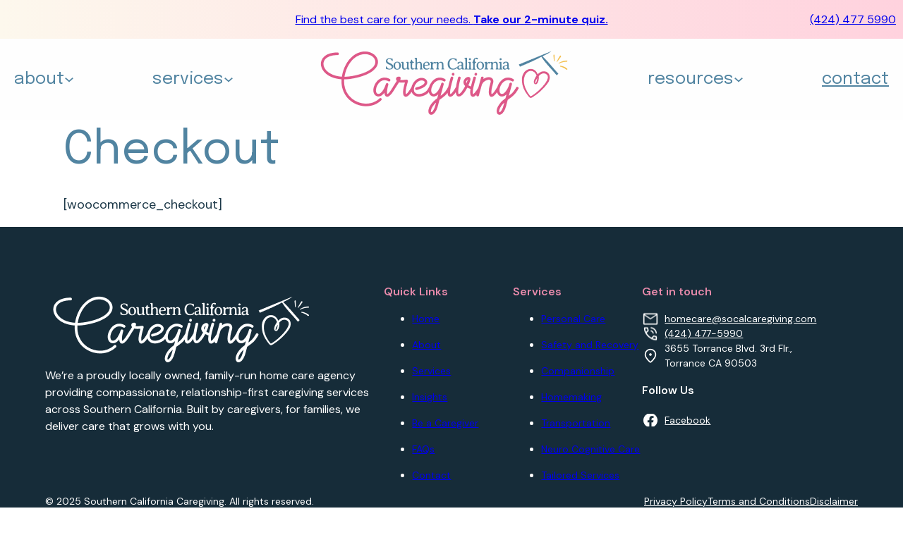

--- FILE ---
content_type: text/html; charset=UTF-8
request_url: https://southerncaliforniacaregiving.com/checkout/
body_size: 13480
content:
<!DOCTYPE html>
<html dir="ltr" lang="en" prefix="og: https://ogp.me/ns#">
<head>
<meta charset="UTF-8">
<meta name="viewport" content="width=device-width, initial-scale=1">
<title>Checkout - Southern California Caregiving</title>
	<style>img:is([sizes="auto" i], [sizes^="auto," i]) { contain-intrinsic-size: 3000px 1500px }</style>
	
		<!-- All in One SEO 4.6.7.1 - aioseo.com -->
		<meta name="description" content="[woocommerce_checkout]" />
		<meta name="robots" content="max-image-preview:large" />
		<meta name="google-site-verification" content="ySXwvtTs8He5Yx4tMog2MGvsvz_UQGB-JiH79b0UxhI" />
		<link rel="canonical" href="https://southerncaliforniacaregiving.com/checkout/" />
		<meta name="generator" content="All in One SEO (AIOSEO) 4.6.7.1" />

		<!-- Global site tag (gtag.js) - Google Analytics -->
<script async src="https://www.googletagmanager.com/gtag/js?id=UA-236824269-1"></script>
<script>
  window.dataLayer = window.dataLayer || [];
  function gtag(){dataLayer.push(arguments);}
  gtag('js', new Date());

  gtag('config', 'UA-236824269-1');
</script>
		<meta property="og:locale" content="en_US" />
		<meta property="og:site_name" content="Southern California Caregiving - Caregiving Services in California" />
		<meta property="og:type" content="article" />
		<meta property="og:title" content="Checkout - Southern California Caregiving" />
		<meta property="og:description" content="[woocommerce_checkout]" />
		<meta property="og:url" content="https://southerncaliforniacaregiving.com/checkout/" />
		<meta property="article:published_time" content="2020-04-24T07:33:33+00:00" />
		<meta property="article:modified_time" content="2020-04-24T07:33:33+00:00" />
		<meta name="twitter:card" content="summary_large_image" />
		<meta name="twitter:title" content="Checkout - Southern California Caregiving" />
		<meta name="twitter:description" content="[woocommerce_checkout]" />
		<script type="application/ld+json" class="aioseo-schema">
			{"@context":"https:\/\/schema.org","@graph":[{"@type":"BreadcrumbList","@id":"https:\/\/southerncaliforniacaregiving.com\/checkout\/#breadcrumblist","itemListElement":[{"@type":"ListItem","@id":"https:\/\/southerncaliforniacaregiving.com\/#listItem","position":1,"name":"Home","item":"https:\/\/southerncaliforniacaregiving.com\/","nextItem":"https:\/\/southerncaliforniacaregiving.com\/checkout\/#listItem"},{"@type":"ListItem","@id":"https:\/\/southerncaliforniacaregiving.com\/checkout\/#listItem","position":2,"name":"Checkout","previousItem":"https:\/\/southerncaliforniacaregiving.com\/#listItem"}]},{"@type":"Organization","@id":"https:\/\/southerncaliforniacaregiving.com\/#organization","name":"Southern California Caregiving","description":"Caregiving Services in California","url":"https:\/\/southerncaliforniacaregiving.com\/"},{"@type":"WebPage","@id":"https:\/\/southerncaliforniacaregiving.com\/checkout\/#webpage","url":"https:\/\/southerncaliforniacaregiving.com\/checkout\/","name":"Checkout - Southern California Caregiving","description":"[woocommerce_checkout]","inLanguage":"en","isPartOf":{"@id":"https:\/\/southerncaliforniacaregiving.com\/#website"},"breadcrumb":{"@id":"https:\/\/southerncaliforniacaregiving.com\/checkout\/#breadcrumblist"},"datePublished":"2020-04-24T07:33:33+00:00","dateModified":"2020-04-24T07:33:33+00:00"},{"@type":"WebSite","@id":"https:\/\/southerncaliforniacaregiving.com\/#website","url":"https:\/\/southerncaliforniacaregiving.com\/","name":"Southern California Caregiving","description":"Caregiving Services in California","inLanguage":"en","publisher":{"@id":"https:\/\/southerncaliforniacaregiving.com\/#organization"}}]}
		</script>
		<!-- All in One SEO -->

<link rel='dns-prefetch' href='//fonts.googleapis.com' />
<link rel="alternate" type="application/rss+xml" title="Southern California Caregiving &raquo; Feed" href="https://southerncaliforniacaregiving.com/feed/" />
<link rel="alternate" type="application/rss+xml" title="Southern California Caregiving &raquo; Comments Feed" href="https://southerncaliforniacaregiving.com/comments/feed/" />
		<!-- This site uses the Google Analytics by MonsterInsights plugin v9.0.0 - Using Analytics tracking - https://www.monsterinsights.com/ -->
							<script src="//www.googletagmanager.com/gtag/js?id=G-8H6P5TMY58"  data-cfasync="false" data-wpfc-render="false" async></script>
			<script data-cfasync="false" data-wpfc-render="false">
				var mi_version = '9.0.0';
				var mi_track_user = true;
				var mi_no_track_reason = '';
								var MonsterInsightsDefaultLocations = {"page_location":"https:\/\/southerncaliforniacaregiving.com\/checkout\/"};
				if ( typeof MonsterInsightsPrivacyGuardFilter === 'function' ) {
					var MonsterInsightsLocations = (typeof MonsterInsightsExcludeQuery === 'object') ? MonsterInsightsPrivacyGuardFilter( MonsterInsightsExcludeQuery ) : MonsterInsightsPrivacyGuardFilter( MonsterInsightsDefaultLocations );
				} else {
					var MonsterInsightsLocations = (typeof MonsterInsightsExcludeQuery === 'object') ? MonsterInsightsExcludeQuery : MonsterInsightsDefaultLocations;
				}

								var disableStrs = [
										'ga-disable-G-8H6P5TMY58',
									];

				/* Function to detect opted out users */
				function __gtagTrackerIsOptedOut() {
					for (var index = 0; index < disableStrs.length; index++) {
						if (document.cookie.indexOf(disableStrs[index] + '=true') > -1) {
							return true;
						}
					}

					return false;
				}

				/* Disable tracking if the opt-out cookie exists. */
				if (__gtagTrackerIsOptedOut()) {
					for (var index = 0; index < disableStrs.length; index++) {
						window[disableStrs[index]] = true;
					}
				}

				/* Opt-out function */
				function __gtagTrackerOptout() {
					for (var index = 0; index < disableStrs.length; index++) {
						document.cookie = disableStrs[index] + '=true; expires=Thu, 31 Dec 2099 23:59:59 UTC; path=/';
						window[disableStrs[index]] = true;
					}
				}

				if ('undefined' === typeof gaOptout) {
					function gaOptout() {
						__gtagTrackerOptout();
					}
				}
								window.dataLayer = window.dataLayer || [];

				window.MonsterInsightsDualTracker = {
					helpers: {},
					trackers: {},
				};
				if (mi_track_user) {
					function __gtagDataLayer() {
						dataLayer.push(arguments);
					}

					function __gtagTracker(type, name, parameters) {
						if (!parameters) {
							parameters = {};
						}

						if (parameters.send_to) {
							__gtagDataLayer.apply(null, arguments);
							return;
						}

						if (type === 'event') {
														parameters.send_to = monsterinsights_frontend.v4_id;
							var hookName = name;
							if (typeof parameters['event_category'] !== 'undefined') {
								hookName = parameters['event_category'] + ':' + name;
							}

							if (typeof MonsterInsightsDualTracker.trackers[hookName] !== 'undefined') {
								MonsterInsightsDualTracker.trackers[hookName](parameters);
							} else {
								__gtagDataLayer('event', name, parameters);
							}
							
						} else {
							__gtagDataLayer.apply(null, arguments);
						}
					}

					__gtagTracker('js', new Date());
					__gtagTracker('set', {
						'developer_id.dZGIzZG': true,
											});
					if ( MonsterInsightsLocations.page_location ) {
						__gtagTracker('set', MonsterInsightsLocations);
					}
										__gtagTracker('config', 'G-8H6P5TMY58', {"forceSSL":"true","link_attribution":"true"} );
															window.gtag = __gtagTracker;										(function () {
						/* https://developers.google.com/analytics/devguides/collection/analyticsjs/ */
						/* ga and __gaTracker compatibility shim. */
						var noopfn = function () {
							return null;
						};
						var newtracker = function () {
							return new Tracker();
						};
						var Tracker = function () {
							return null;
						};
						var p = Tracker.prototype;
						p.get = noopfn;
						p.set = noopfn;
						p.send = function () {
							var args = Array.prototype.slice.call(arguments);
							args.unshift('send');
							__gaTracker.apply(null, args);
						};
						var __gaTracker = function () {
							var len = arguments.length;
							if (len === 0) {
								return;
							}
							var f = arguments[len - 1];
							if (typeof f !== 'object' || f === null || typeof f.hitCallback !== 'function') {
								if ('send' === arguments[0]) {
									var hitConverted, hitObject = false, action;
									if ('event' === arguments[1]) {
										if ('undefined' !== typeof arguments[3]) {
											hitObject = {
												'eventAction': arguments[3],
												'eventCategory': arguments[2],
												'eventLabel': arguments[4],
												'value': arguments[5] ? arguments[5] : 1,
											}
										}
									}
									if ('pageview' === arguments[1]) {
										if ('undefined' !== typeof arguments[2]) {
											hitObject = {
												'eventAction': 'page_view',
												'page_path': arguments[2],
											}
										}
									}
									if (typeof arguments[2] === 'object') {
										hitObject = arguments[2];
									}
									if (typeof arguments[5] === 'object') {
										Object.assign(hitObject, arguments[5]);
									}
									if ('undefined' !== typeof arguments[1].hitType) {
										hitObject = arguments[1];
										if ('pageview' === hitObject.hitType) {
											hitObject.eventAction = 'page_view';
										}
									}
									if (hitObject) {
										action = 'timing' === arguments[1].hitType ? 'timing_complete' : hitObject.eventAction;
										hitConverted = mapArgs(hitObject);
										__gtagTracker('event', action, hitConverted);
									}
								}
								return;
							}

							function mapArgs(args) {
								var arg, hit = {};
								var gaMap = {
									'eventCategory': 'event_category',
									'eventAction': 'event_action',
									'eventLabel': 'event_label',
									'eventValue': 'event_value',
									'nonInteraction': 'non_interaction',
									'timingCategory': 'event_category',
									'timingVar': 'name',
									'timingValue': 'value',
									'timingLabel': 'event_label',
									'page': 'page_path',
									'location': 'page_location',
									'title': 'page_title',
									'referrer' : 'page_referrer',
								};
								for (arg in args) {
																		if (!(!args.hasOwnProperty(arg) || !gaMap.hasOwnProperty(arg))) {
										hit[gaMap[arg]] = args[arg];
									} else {
										hit[arg] = args[arg];
									}
								}
								return hit;
							}

							try {
								f.hitCallback();
							} catch (ex) {
							}
						};
						__gaTracker.create = newtracker;
						__gaTracker.getByName = newtracker;
						__gaTracker.getAll = function () {
							return [];
						};
						__gaTracker.remove = noopfn;
						__gaTracker.loaded = true;
						window['__gaTracker'] = __gaTracker;
					})();
									} else {
										console.log("");
					(function () {
						function __gtagTracker() {
							return null;
						}

						window['__gtagTracker'] = __gtagTracker;
						window['gtag'] = __gtagTracker;
					})();
									}
			</script>
				<!-- / Google Analytics by MonsterInsights -->
		<link rel="preconnect" href="https://fonts.gstatic.com/" crossorigin><style id='wp-emoji-styles-inline-css'>

	img.wp-smiley, img.emoji {
		display: inline !important;
		border: none !important;
		box-shadow: none !important;
		height: 1em !important;
		width: 1em !important;
		margin: 0 0.07em !important;
		vertical-align: -0.1em !important;
		background: none !important;
		padding: 0 !important;
	}
</style>
<link rel='stylesheet' id='wp-block-library-css' href='https://southerncaliforniacaregiving.com/wp-includes/css/dist/block-library/style.min.css?ver=6.8.3' media='all' />
<style id='classic-theme-styles-inline-css'>
/*! This file is auto-generated */
.wp-block-button__link{color:#fff;background-color:#32373c;border-radius:9999px;box-shadow:none;text-decoration:none;padding:calc(.667em + 2px) calc(1.333em + 2px);font-size:1.125em}.wp-block-file__button{background:#32373c;color:#fff;text-decoration:none}
</style>
<style id='global-styles-inline-css'>
:root{--wp--preset--aspect-ratio--square: 1;--wp--preset--aspect-ratio--4-3: 4/3;--wp--preset--aspect-ratio--3-4: 3/4;--wp--preset--aspect-ratio--3-2: 3/2;--wp--preset--aspect-ratio--2-3: 2/3;--wp--preset--aspect-ratio--16-9: 16/9;--wp--preset--aspect-ratio--9-16: 9/16;--wp--preset--color--black: #000000;--wp--preset--color--cyan-bluish-gray: #abb8c3;--wp--preset--color--white: #ffffff;--wp--preset--color--pale-pink: #f78da7;--wp--preset--color--vivid-red: #cf2e2e;--wp--preset--color--luminous-vivid-orange: #ff6900;--wp--preset--color--luminous-vivid-amber: #fcb900;--wp--preset--color--light-green-cyan: #7bdcb5;--wp--preset--color--vivid-green-cyan: #00d084;--wp--preset--color--pale-cyan-blue: #8ed1fc;--wp--preset--color--vivid-cyan-blue: #0693e3;--wp--preset--color--vivid-purple: #9b51e0;--wp--preset--gradient--vivid-cyan-blue-to-vivid-purple: linear-gradient(135deg,rgba(6,147,227,1) 0%,rgb(155,81,224) 100%);--wp--preset--gradient--light-green-cyan-to-vivid-green-cyan: linear-gradient(135deg,rgb(122,220,180) 0%,rgb(0,208,130) 100%);--wp--preset--gradient--luminous-vivid-amber-to-luminous-vivid-orange: linear-gradient(135deg,rgba(252,185,0,1) 0%,rgba(255,105,0,1) 100%);--wp--preset--gradient--luminous-vivid-orange-to-vivid-red: linear-gradient(135deg,rgba(255,105,0,1) 0%,rgb(207,46,46) 100%);--wp--preset--gradient--very-light-gray-to-cyan-bluish-gray: linear-gradient(135deg,rgb(238,238,238) 0%,rgb(169,184,195) 100%);--wp--preset--gradient--cool-to-warm-spectrum: linear-gradient(135deg,rgb(74,234,220) 0%,rgb(151,120,209) 20%,rgb(207,42,186) 40%,rgb(238,44,130) 60%,rgb(251,105,98) 80%,rgb(254,248,76) 100%);--wp--preset--gradient--blush-light-purple: linear-gradient(135deg,rgb(255,206,236) 0%,rgb(152,150,240) 100%);--wp--preset--gradient--blush-bordeaux: linear-gradient(135deg,rgb(254,205,165) 0%,rgb(254,45,45) 50%,rgb(107,0,62) 100%);--wp--preset--gradient--luminous-dusk: linear-gradient(135deg,rgb(255,203,112) 0%,rgb(199,81,192) 50%,rgb(65,88,208) 100%);--wp--preset--gradient--pale-ocean: linear-gradient(135deg,rgb(255,245,203) 0%,rgb(182,227,212) 50%,rgb(51,167,181) 100%);--wp--preset--gradient--electric-grass: linear-gradient(135deg,rgb(202,248,128) 0%,rgb(113,206,126) 100%);--wp--preset--gradient--midnight: linear-gradient(135deg,rgb(2,3,129) 0%,rgb(40,116,252) 100%);--wp--preset--font-size--small: 13px;--wp--preset--font-size--medium: 20px;--wp--preset--font-size--large: 36px;--wp--preset--font-size--x-large: 42px;--wp--preset--spacing--20: 0.44rem;--wp--preset--spacing--30: 0.67rem;--wp--preset--spacing--40: 1rem;--wp--preset--spacing--50: 1.5rem;--wp--preset--spacing--60: 2.25rem;--wp--preset--spacing--70: 3.38rem;--wp--preset--spacing--80: 5.06rem;--wp--preset--shadow--natural: 6px 6px 9px rgba(0, 0, 0, 0.2);--wp--preset--shadow--deep: 12px 12px 50px rgba(0, 0, 0, 0.4);--wp--preset--shadow--sharp: 6px 6px 0px rgba(0, 0, 0, 0.2);--wp--preset--shadow--outlined: 6px 6px 0px -3px rgba(255, 255, 255, 1), 6px 6px rgba(0, 0, 0, 1);--wp--preset--shadow--crisp: 6px 6px 0px rgba(0, 0, 0, 1);}:where(.is-layout-flex){gap: 0.5em;}:where(.is-layout-grid){gap: 0.5em;}body .is-layout-flex{display: flex;}.is-layout-flex{flex-wrap: wrap;align-items: center;}.is-layout-flex > :is(*, div){margin: 0;}body .is-layout-grid{display: grid;}.is-layout-grid > :is(*, div){margin: 0;}:where(.wp-block-columns.is-layout-flex){gap: 2em;}:where(.wp-block-columns.is-layout-grid){gap: 2em;}:where(.wp-block-post-template.is-layout-flex){gap: 1.25em;}:where(.wp-block-post-template.is-layout-grid){gap: 1.25em;}.has-black-color{color: var(--wp--preset--color--black) !important;}.has-cyan-bluish-gray-color{color: var(--wp--preset--color--cyan-bluish-gray) !important;}.has-white-color{color: var(--wp--preset--color--white) !important;}.has-pale-pink-color{color: var(--wp--preset--color--pale-pink) !important;}.has-vivid-red-color{color: var(--wp--preset--color--vivid-red) !important;}.has-luminous-vivid-orange-color{color: var(--wp--preset--color--luminous-vivid-orange) !important;}.has-luminous-vivid-amber-color{color: var(--wp--preset--color--luminous-vivid-amber) !important;}.has-light-green-cyan-color{color: var(--wp--preset--color--light-green-cyan) !important;}.has-vivid-green-cyan-color{color: var(--wp--preset--color--vivid-green-cyan) !important;}.has-pale-cyan-blue-color{color: var(--wp--preset--color--pale-cyan-blue) !important;}.has-vivid-cyan-blue-color{color: var(--wp--preset--color--vivid-cyan-blue) !important;}.has-vivid-purple-color{color: var(--wp--preset--color--vivid-purple) !important;}.has-black-background-color{background-color: var(--wp--preset--color--black) !important;}.has-cyan-bluish-gray-background-color{background-color: var(--wp--preset--color--cyan-bluish-gray) !important;}.has-white-background-color{background-color: var(--wp--preset--color--white) !important;}.has-pale-pink-background-color{background-color: var(--wp--preset--color--pale-pink) !important;}.has-vivid-red-background-color{background-color: var(--wp--preset--color--vivid-red) !important;}.has-luminous-vivid-orange-background-color{background-color: var(--wp--preset--color--luminous-vivid-orange) !important;}.has-luminous-vivid-amber-background-color{background-color: var(--wp--preset--color--luminous-vivid-amber) !important;}.has-light-green-cyan-background-color{background-color: var(--wp--preset--color--light-green-cyan) !important;}.has-vivid-green-cyan-background-color{background-color: var(--wp--preset--color--vivid-green-cyan) !important;}.has-pale-cyan-blue-background-color{background-color: var(--wp--preset--color--pale-cyan-blue) !important;}.has-vivid-cyan-blue-background-color{background-color: var(--wp--preset--color--vivid-cyan-blue) !important;}.has-vivid-purple-background-color{background-color: var(--wp--preset--color--vivid-purple) !important;}.has-black-border-color{border-color: var(--wp--preset--color--black) !important;}.has-cyan-bluish-gray-border-color{border-color: var(--wp--preset--color--cyan-bluish-gray) !important;}.has-white-border-color{border-color: var(--wp--preset--color--white) !important;}.has-pale-pink-border-color{border-color: var(--wp--preset--color--pale-pink) !important;}.has-vivid-red-border-color{border-color: var(--wp--preset--color--vivid-red) !important;}.has-luminous-vivid-orange-border-color{border-color: var(--wp--preset--color--luminous-vivid-orange) !important;}.has-luminous-vivid-amber-border-color{border-color: var(--wp--preset--color--luminous-vivid-amber) !important;}.has-light-green-cyan-border-color{border-color: var(--wp--preset--color--light-green-cyan) !important;}.has-vivid-green-cyan-border-color{border-color: var(--wp--preset--color--vivid-green-cyan) !important;}.has-pale-cyan-blue-border-color{border-color: var(--wp--preset--color--pale-cyan-blue) !important;}.has-vivid-cyan-blue-border-color{border-color: var(--wp--preset--color--vivid-cyan-blue) !important;}.has-vivid-purple-border-color{border-color: var(--wp--preset--color--vivid-purple) !important;}.has-vivid-cyan-blue-to-vivid-purple-gradient-background{background: var(--wp--preset--gradient--vivid-cyan-blue-to-vivid-purple) !important;}.has-light-green-cyan-to-vivid-green-cyan-gradient-background{background: var(--wp--preset--gradient--light-green-cyan-to-vivid-green-cyan) !important;}.has-luminous-vivid-amber-to-luminous-vivid-orange-gradient-background{background: var(--wp--preset--gradient--luminous-vivid-amber-to-luminous-vivid-orange) !important;}.has-luminous-vivid-orange-to-vivid-red-gradient-background{background: var(--wp--preset--gradient--luminous-vivid-orange-to-vivid-red) !important;}.has-very-light-gray-to-cyan-bluish-gray-gradient-background{background: var(--wp--preset--gradient--very-light-gray-to-cyan-bluish-gray) !important;}.has-cool-to-warm-spectrum-gradient-background{background: var(--wp--preset--gradient--cool-to-warm-spectrum) !important;}.has-blush-light-purple-gradient-background{background: var(--wp--preset--gradient--blush-light-purple) !important;}.has-blush-bordeaux-gradient-background{background: var(--wp--preset--gradient--blush-bordeaux) !important;}.has-luminous-dusk-gradient-background{background: var(--wp--preset--gradient--luminous-dusk) !important;}.has-pale-ocean-gradient-background{background: var(--wp--preset--gradient--pale-ocean) !important;}.has-electric-grass-gradient-background{background: var(--wp--preset--gradient--electric-grass) !important;}.has-midnight-gradient-background{background: var(--wp--preset--gradient--midnight) !important;}.has-small-font-size{font-size: var(--wp--preset--font-size--small) !important;}.has-medium-font-size{font-size: var(--wp--preset--font-size--medium) !important;}.has-large-font-size{font-size: var(--wp--preset--font-size--large) !important;}.has-x-large-font-size{font-size: var(--wp--preset--font-size--x-large) !important;}
:where(.wp-block-post-template.is-layout-flex){gap: 1.25em;}:where(.wp-block-post-template.is-layout-grid){gap: 1.25em;}
:where(.wp-block-columns.is-layout-flex){gap: 2em;}:where(.wp-block-columns.is-layout-grid){gap: 2em;}
:root :where(.wp-block-pullquote){font-size: 1.5em;line-height: 1.6;}
</style>
<link rel='stylesheet' id='contact-form-7-css' href='https://southerncaliforniacaregiving.com/wp-content/plugins/contact-form-7/includes/css/styles.css?ver=6.1.3' media='all' />
<link rel='stylesheet' id='rs-plugin-settings-css' href='https://southerncaliforniacaregiving.com/wp-content/plugins/revslider/public/assets/css/rs6.css?ver=6.4.8' media='all' />
<style id='rs-plugin-settings-inline-css'>
#rs-demo-id {}
</style>
<link rel='stylesheet' id='bookly-ladda.min.css-css' href='https://southerncaliforniacaregiving.com/wp-content/plugins/bookly-responsive-appointment-booking-tool/frontend/resources/css/ladda.min.css?ver=23.7' media='all' />
<link rel='stylesheet' id='bookly-tailwindreset.css-css' href='https://southerncaliforniacaregiving.com/wp-content/plugins/bookly-responsive-appointment-booking-tool/frontend/resources/css/tailwindreset.css?ver=23.7' media='all' />
<link rel='stylesheet' id='bookly-tailwind.css-css' href='https://southerncaliforniacaregiving.com/wp-content/plugins/bookly-responsive-appointment-booking-tool/frontend/resources/css/tailwind.css?ver=23.7' media='all' />
<link rel='stylesheet' id='bookly-bootstrap-icons.min.css-css' href='https://southerncaliforniacaregiving.com/wp-content/plugins/bookly-responsive-appointment-booking-tool/frontend/resources/css/bootstrap-icons.min.css?ver=23.7' media='all' />
<link rel='stylesheet' id='bookly-intlTelInput.css-css' href='https://southerncaliforniacaregiving.com/wp-content/plugins/bookly-responsive-appointment-booking-tool/frontend/resources/css/intlTelInput.css?ver=23.7' media='all' />
<link rel='stylesheet' id='bookly-bookly-main.css-css' href='https://southerncaliforniacaregiving.com/wp-content/plugins/bookly-responsive-appointment-booking-tool/frontend/resources/css/bookly-main.css?ver=23.7' media='all' />
<link rel='stylesheet' id='bookly-bootstrap.min.css-css' href='https://southerncaliforniacaregiving.com/wp-content/plugins/bookly-responsive-appointment-booking-tool/backend/resources/bootstrap/css/bootstrap.min.css?ver=23.7' media='all' />
<link rel='stylesheet' id='bookly-customer-profile.css-css' href='https://southerncaliforniacaregiving.com/wp-content/plugins/bookly-addon-pro/frontend/modules/customer_profile/resources/css/customer-profile.css?ver=8.1' media='all' />
<link rel='stylesheet' id='bricks-frontend-css' href='https://southerncaliforniacaregiving.com/wp-content/themes/bricks/assets/css/frontend.min.css?ver=1763631438' media='all' />
<link rel='stylesheet' id='bricks-default-content-css' href='https://southerncaliforniacaregiving.com/wp-content/themes/bricks/assets/css/frontend/content-default.min.css?ver=1763631438' media='all' />
<style id='bricks-frontend-inline-inline-css'>
:root {--full-width: 100%;--page-width: 1280px;}:root .bricks-color-primary {color: #1c3848}:root .bricks-background-primary {background-color: #1c3848}:root .bricks-color-secondary {color: #dd5888}:root .bricks-background-secondary {background-color: #dd5888}:root .bricks-color-dark {color: #5184a1}:root .bricks-background-dark {background-color: #5184a1}:root .bricks-color-light {color: #ffffff}:root .bricks-background-light {background-color: #ffffff} body {font-family: "DM Sans"; font-weight: 400; font-style: normal; color: #1c3848; font-size: 18px; line-height: 150%} h1 {color: #5184a1; font-size: 64px; font-family: "Epilogue"; font-weight: 400; font-style: normal} h2 {color: #dd5888; font-size: 80px; font-family: "Kaushan Script"; font-weight: 400; font-style: normal} h3 {color: #5184a1; font-size: 28px; font-family: "Epilogue"; font-weight: 400; font-style: normal; letter-spacing: -0.28px} h5 {color: #1c3848; font-size: 24px; font-family: "Epilogue"; font-weight: 400} h6 {color: #1c3848; font-size: 20px; font-family: "Epilogue"; font-weight: 400}#brxe-sinamy {font-size: 16px}@media (max-width: 767px) {#brxe-sinamy {font-size: 13px}}#brxe-pkygtj {font-size: 16px; text-decoration: underline; position: absolute; right: 0px}@media (max-width: 991px) {#brxe-pkygtj {right: 10px}}@media (max-width: 767px) {#brxe-pkygtj {display: none}}@media (max-width: 478px) {#brxe-pkygtj {display: none}}#brxe-rszrbj {width: var(--page-width); position: relative; align-items: center}#brxe-uzxmtp {flex-wrap: nowrap; width: var(--full-width); background-image: linear-gradient(90deg, #fdf8ed, #ffd2de); padding-top: 14px; padding-right: 10px; padding-bottom: 14px; padding-left: 10px}#brxe-wjywhy {display: none}@media (max-width: 767px) {#brxe-wjywhy {display: flex; width: 181px; height: 51px; justify-content: flex-start}}#brxe-ljctsy {display: none; font-size: 16px; right: 49px; position: absolute}@media (max-width: 991px) {#brxe-ljctsy {display: none}}@media (max-width: 767px) {#brxe-ljctsy {display: flex; position: relative; right: 0px; padding-top: 4px; padding-right: 20px; padding-bottom: 4px; padding-left: 20px; background-color: #5184a1; color: #ffffff; font-size: 12px; border-width: 1px; border-color: #5184a1; border-radius: 6px}}@media (max-width: 478px) {#brxe-ljctsy {display: block; padding-right: 12px; padding-left: 12px}}#brxe-ixtiej {border-bottom: 1px solid #e996b4; padding-bottom: 10px; font-size: 24px; font-family: "Epilogue"; font-weight: 400; font-style: normal; line-height: 150%; justify-content: center}@media (max-width: 991px) {#brxe-ixtiej {font-size: 18px}}#brxe-xqbpee {border-bottom: 1px solid #e996b4; padding-top: 19px; padding-bottom: 10px; font-size: 24px; font-family: "Epilogue"; font-weight: 400; font-style: normal; line-height: 150%; justify-content: center}.brx-submenu-toggle button { font-size: 14px;}@media (max-width: 991px) {#brxe-xqbpee {font-size: 18px}}#brxe-gaxroq {padding-top: 24px; padding-right: 24px; padding-bottom: 24px; padding-left: 24px}#brxe-vwgtbq {color: #5184a1; font-size: 24px; font-family: "Epilogue"; font-style: normal; line-height: 150%}@media (max-width: 991px) {#brxe-vwgtbq {font-size: 18px}}@media (max-width: 767px) {#brxe-vwgtbq {margin-bottom: 15px; order: 2; padding-top: 48px}}#brxe-fqasqz {border-bottom: 1px solid #e996b4; padding-bottom: 10px; font-size: 24px; font-family: "Epilogue"; font-weight: 400; font-style: normal; line-height: 150%; justify-content: center}@media (max-width: 991px) {#brxe-fqasqz {font-size: 18px}}#brxe-jwpogj {border-bottom: 1px solid #e996b4; padding-top: 19px; padding-bottom: 10px; font-size: 24px; font-family: "Epilogue"; font-weight: 400; font-style: normal; line-height: 150%; justify-content: center}.brx-submenu-toggle button { font-size: 14px;}@media (max-width: 991px) {#brxe-jwpogj {font-size: 18px}}#brxe-hhkbfd {border-bottom: 1px solid #e996b4; padding-top: 19px; padding-bottom: 10px; font-size: 24px; font-family: "Epilogue"; font-weight: 400; font-style: normal; line-height: 150%; justify-content: center}.brx-submenu-toggle button { font-size: 14px;}@media (max-width: 991px) {#brxe-hhkbfd {font-size: 18px}}#brxe-imreyg {border-bottom: 1px solid #e996b4; padding-top: 19px; padding-bottom: 10px; font-size: 24px; font-family: "Epilogue"; font-weight: 400; font-style: normal; line-height: 150%; justify-content: center}.brx-submenu-toggle button { font-size: 14px;}@media (max-width: 991px) {#brxe-imreyg {font-size: 18px}}#brxe-ndtvfg {border-bottom: 1px solid #e996b4; padding-top: 19px; padding-bottom: 10px; font-size: 24px; font-family: "Epilogue"; font-weight: 400; font-style: normal; line-height: 150%; justify-content: center}.brx-submenu-toggle button { font-size: 14px;}@media (max-width: 991px) {#brxe-ndtvfg {font-size: 18px}}#brxe-ttgkon {border-bottom: 1px solid #e996b4; padding-top: 19px; padding-bottom: 10px; font-size: 24px; font-family: "Epilogue"; font-weight: 400; font-style: normal; line-height: 150%; justify-content: center}.brx-submenu-toggle button { font-size: 14px;}@media (max-width: 991px) {#brxe-ttgkon {font-size: 18px}}#brxe-hyyiec {border-bottom: 1px solid #e996b4; padding-top: 19px; padding-bottom: 10px; font-size: 24px; font-family: "Epilogue"; font-weight: 400; font-style: normal; line-height: 150%; justify-content: center}.brx-submenu-toggle button { font-size: 14px;}@media (max-width: 991px) {#brxe-hyyiec {font-size: 18px}}#brxe-xtodye {padding-top: 24px; padding-right: 24px; padding-bottom: 24px; padding-left: 24px; min-width: 300px}#brxe-btboqv {color: #5184a1; font-size: 24px; font-family: "Epilogue"; font-style: normal; line-height: 150%}@media (max-width: 991px) {#brxe-btboqv {font-size: 18px}}@media (max-width: 767px) {#brxe-btboqv {margin-bottom: 15px; order: 3}}@media (max-width: 767px) {#brxe-xyglub {display: flex; order: 1; width: 80%}}#brxe-cpsuag {border-bottom: 1px solid #e996b4; padding-bottom: 10px; font-size: 24px; font-family: "Epilogue"; font-weight: 400; font-style: normal; line-height: 150%; justify-content: center}@media (max-width: 991px) {#brxe-cpsuag {font-size: 18px}}#brxe-fybhac {border-bottom: 1px solid #e996b4; padding-top: 19px; padding-bottom: 10px; font-size: 24px; font-family: "Epilogue"; font-weight: 400; font-style: normal; line-height: 150%; justify-content: center}.brx-submenu-toggle button { font-size: 14px;}@media (max-width: 991px) {#brxe-fybhac {font-size: 18px}}#brxe-upfokk {padding-top: 24px; padding-right: 24px; padding-bottom: 24px; padding-left: 24px; min-width: 380px}#brxe-nanvlb {color: #5184a1; font-size: 24px; font-family: "Epilogue"; font-style: normal; line-height: 150%}@media (max-width: 991px) {#brxe-nanvlb {font-size: 18px}}@media (max-width: 767px) {#brxe-nanvlb {margin-bottom: 15px; order: 4}}#brxe-axesky {color: #5184a1; font-size: 24px; font-family: "Epilogue"; font-weight: 400; font-style: normal; line-height: 150%}@media (max-width: 991px) {#brxe-axesky {font-size: 18px}}@media (max-width: 767px) {#brxe-axesky {display: inline-flex}}@media (max-width: 767px) {#brxe-wdbkbg {position: absolute; top: 5%; right: 20px}}#brxe-vvqkng {justify-content: space-between; flex-wrap: nowrap}@media (max-width: 767px) {#brxe-vvqkng {flex-direction: column; justify-content: flex-start; padding-right: 20px; padding-left: 20px}}@media (max-width: 767px) {#brxe-dataqj .brx-toggle-div { display: inline-flex; }#brxe-dataqj .brxe-toggle { display: inline-flex; }[data-script-id="dataqj"] .brx-nav-nested-items {opacity: 0;visibility: hidden;gap: 0;position: fixed;z-index: 1001;top: 0;right: 0;bottom: 0;left: 0;display: flex;align-items: center;justify-content: center;flex-direction: column;background-color: #fff;overflow-y: scroll;flex-wrap: nowrap;}#brxe-dataqj.brx-open .brx-nav-nested-items {opacity: 1;visibility: visible;}}#brxe-dataqj {width: var(--full-width)}@media (max-width: 767px) {#brxe-dataqj {width: initial}.menu-item:has(#brxe-axesky){ order: 5;}}#brxe-nxlhyk {width: var(--page-width)}@media (max-width: 767px) {#brxe-nxlhyk {flex-wrap: nowrap; flex-direction: row; width: initial; margin-right: 0; margin-left: 0; column-gap: 16px}}#brxe-dxidke {align-items: center; width: var(--page-width)}@media (max-width: 767px) {#brxe-dxidke {flex-wrap: nowrap; flex-direction: row; display: flex; align-self: center !important; flex-shrink: 0; justify-content: space-between; align-items: center; height: 64px}}#brxe-cmboci {background-color: #fefefe; width: var(--full-width); padding-right: 20px; padding-left: 20px}@media (max-width: 767px) {#brxe-cmboci {padding-right: 10px; padding-left: 10px}}#brxe-kngtck {color: #ffffff; font-size: 16px; line-height: 150%}#brxe-eflbvv {display: flex; flex-direction: column; row-gap: 24px}#brxe-iesstv {width: 500px}@media (max-width: 991px) {#brxe-iesstv {width: var(--full-width)}}#brxe-assoof {color: #e78aab; font-weight: 600; line-height: 150%; font-size: 16px; margin-bottom: 16px}#brxe-rdgpgu .separator {display: none}#brxe-rdgpgu {color: #ffffff; font-size: 14px; line-height: 150%}#brxe-rdgpgu li { margin-bottom: 16px;}#brxe-oakcka {width: 183px}#brxe-llzybk {color: #e78aab; font-weight: 600; line-height: 150%; font-size: 16px; margin-bottom: 16px}#brxe-xswhay .separator {display: none}#brxe-xswhay {color: #ffffff; font-size: 14px; line-height: 150%}#brxe-xswhay li { margin-bottom: 16px;}#brxe-yxktpe {width: 183px}#brxe-bzhktx {color: #e78aab; font-weight: 600; line-height: 150%; font-size: 16px; margin-bottom: 16px}#brxe-conyfx {font-size: 14px; color: #ffffff; font-weight: 400; line-height: 150%; background-image: url(https://socal.pumpkinjuicecreatives.com/wp-content/uploads/2025/09/mail.png); background-repeat: no-repeat; background-position: center left; background-size: 24px; padding-left: 32px}#brxe-vnbing {font-size: 14px; color: #ffffff; font-weight: 400; line-height: 150%; background-image: url(https://socal.pumpkinjuicecreatives.com/wp-content/uploads/2025/09/phone_in_talk.png); background-repeat: no-repeat; background-position: center left; background-size: 24px; padding-left: 32px}#brxe-ngfuxo {font-size: 14px; color: #ffffff; font-weight: 400; line-height: 150%; background-image: url(https://socal.pumpkinjuicecreatives.com/wp-content/uploads/2025/09/location_on.png); background-repeat: no-repeat; background-position: center left; background-size: 24px; padding-left: 32px}#brxe-fmxcxm {display: flex; flex-direction: column; row-gap: 16px; margin-top: 16px; margin-bottom: 16px}#brxe-lsosaw {color: #ffffff; font-weight: 600; font-size: 16px; line-height: 150%; margin-bottom: 16px}#brxe-obohse {font-size: 14px; color: #ffffff; font-weight: 400; line-height: 150%; background-image: url(https://socal.pumpkinjuicecreatives.com/wp-content/uploads/2025/09/icon-facebook.png); background-repeat: no-repeat; background-position: center left; background-size: 24px; padding-left: 32px}#brxe-geuohv {width: 254px}#brxe-dugfwy {display: flex; column-gap: 40px; width: 699px}@media (max-width: 991px) {#brxe-dugfwy {width: var(--full-width); column-gap: normal; justify-content: space-between}}@media (max-width: 478px) {#brxe-dugfwy {flex-direction: column; row-gap: 40px}}#brxe-yfyars {display: flex; column-gap: 81px; width: var(--full-width)}@media (max-width: 991px) {#brxe-yfyars {flex-direction: column; column-gap: 0px; row-gap: 48px}}#brxe-uovtgo {color: #fefefe; font-size: 14px; line-height: 150%}#brxe-auwpce {color: #fefefe; font-size: 14px; font-weight: 400; font-style: normal; line-height: 150%; text-decoration: underline}#brxe-apemzu {color: #fefefe; font-size: 14px; font-weight: 400; font-style: normal; line-height: 150%; text-decoration: underline}#brxe-bfffxp {color: #fefefe; font-size: 14px; font-weight: 400; font-style: normal; line-height: 150%; text-decoration: underline}#brxe-wgcgwq {display: flex; column-gap: 24px}@media (max-width: 767px) {#brxe-wgcgwq {flex-direction: column; column-gap: normal; row-gap: 16px}}#brxe-szbnqf {display: flex; width: var(--full-width); justify-content: space-between}@media (max-width: 767px) {#brxe-szbnqf {flex-direction: column-reverse; border-top: 2px solid #5184a1; padding-top: 24px; row-gap: 32px}}#brxe-yxxxfx {width: var(--page-width); margin-right: 0; margin-left: 0; row-gap: 40px}@media (max-width: 991px) {#brxe-yxxxfx {flex-direction: column}}#brxe-aphhhk {width: var(--full-width); background-color: #162c39; padding-top: 80px; padding-right: 64px; padding-bottom: 80px; padding-left: 64px}@media (max-width: 991px) {#brxe-aphhhk {padding-right: 20px; padding-left: 20px}}@media (max-width: 478px) {#brxe-aphhhk {padding-top: 48px; padding-right: 20px; padding-bottom: 48px; padding-left: 20px}}
</style>
<link rel='stylesheet' id='bricks-google-fonts-css' href='https://fonts.googleapis.com/css2?family=DM+Sans:ital,wght@0,100;0,200;0,300;0,400;0,500;0,600;0,700;0,800;0,900;1,100;1,200;1,300;1,400;1,500;1,600;1,700;1,800;1,900&#038;display=swap&#038;family=Epilogue:ital,wght@0,100;0,200;0,300;0,400;0,500;0,600;0,700;0,800;0,900;1,100;1,200;1,300;1,400;1,500;1,600;1,700;1,800;1,900&#038;display=swap&#038;family=Kaushan+Script:wght@400&#038;display=swap' media='all' />
<script src="https://southerncaliforniacaregiving.com/wp-content/plugins/google-analytics-for-wordpress/assets/js/frontend-gtag.min.js?ver=9.0.0" id="monsterinsights-frontend-script-js"></script>
<script data-cfasync="false" data-wpfc-render="false" id='monsterinsights-frontend-script-js-extra'>var monsterinsights_frontend = {"js_events_tracking":"true","download_extensions":"doc,pdf,ppt,zip,xls,docx,pptx,xlsx","inbound_paths":"[{\"path\":\"\\\/go\\\/\",\"label\":\"affiliate\"},{\"path\":\"\\\/recommend\\\/\",\"label\":\"affiliate\"}]","home_url":"https:\/\/southerncaliforniacaregiving.com","hash_tracking":"false","v4_id":"G-8H6P5TMY58"};</script>
<script src="https://southerncaliforniacaregiving.com/wp-includes/js/jquery/jquery.min.js?ver=3.7.1" id="jquery-core-js"></script>
<script src="https://southerncaliforniacaregiving.com/wp-includes/js/jquery/jquery-migrate.min.js?ver=3.4.1" id="jquery-migrate-js"></script>
<script src="https://southerncaliforniacaregiving.com/wp-content/plugins/revslider/public/assets/js/rbtools.min.js?ver=6.4.5" id="tp-tools-js"></script>
<script src="https://southerncaliforniacaregiving.com/wp-content/plugins/revslider/public/assets/js/rs6.min.js?ver=6.4.8" id="revmin-js"></script>
<script src="https://southerncaliforniacaregiving.com/wp-content/plugins/bookly-responsive-appointment-booking-tool/frontend/resources/js/spin.min.js?ver=23.7" id="bookly-spin.min.js-js"></script>
<script id="bookly-globals-js-extra">
var BooklyL10nGlobal = {"csrf_token":"dd4ec2461a","ajax_url_backend":"https:\/\/southerncaliforniacaregiving.com\/wp-admin\/admin-ajax.php","ajax_url_frontend":"https:\/\/southerncaliforniacaregiving.com\/wp-admin\/admin-ajax.php","mjsTimeFormat":"h:mm a","datePicker":{"format":"MMMM D, YYYY","monthNames":["January","February","March","April","May","June","July","August","September","October","November","December"],"daysOfWeek":["Sun","Mon","Tue","Wed","Thu","Fri","Sat"],"firstDay":1,"monthNamesShort":["Jan","Feb","Mar","Apr","May","Jun","Jul","Aug","Sep","Oct","Nov","Dec"],"dayNames":["Sunday","Monday","Tuesday","Wednesday","Thursday","Friday","Saturday"],"dayNamesShort":["Sun","Mon","Tue","Wed","Thu","Fri","Sat"],"meridiem":{"am":"am","pm":"pm","AM":"AM","PM":"PM"}},"dateRange":{"format":"MMMM D, YYYY","applyLabel":"Apply","cancelLabel":"Cancel","fromLabel":"From","toLabel":"To","customRangeLabel":"Custom range","tomorrow":"Tomorrow","today":"Today","anyTime":"Any time","yesterday":"Yesterday","last_7":"Last 7 days","last_30":"Last 30 days","next_7":"Next 7 days","next_30":"Next 30 days","thisMonth":"This month","nextMonth":"Next month","lastMonth":"Last month","firstDay":1},"l10n":{"apply":"Apply","cancel":"Cancel","areYouSure":"Are you sure?"},"addons":["pro"],"cloud_products":"","data":{}};
</script>
<script src="https://southerncaliforniacaregiving.com/wp-content/plugins/bookly-responsive-appointment-booking-tool/frontend/resources/js/ladda.min.js?ver=23.7" id="bookly-ladda.min.js-js"></script>
<script src="https://southerncaliforniacaregiving.com/wp-content/plugins/bookly-responsive-appointment-booking-tool/backend/resources/js/moment.min.js?ver=23.7" id="bookly-moment.min.js-js"></script>
<script src="https://southerncaliforniacaregiving.com/wp-content/plugins/bookly-responsive-appointment-booking-tool/frontend/resources/js/hammer.min.js?ver=23.7" id="bookly-hammer.min.js-js"></script>
<script src="https://southerncaliforniacaregiving.com/wp-content/plugins/bookly-responsive-appointment-booking-tool/frontend/resources/js/jquery.hammer.min.js?ver=23.7" id="bookly-jquery.hammer.min.js-js"></script>
<script src="https://southerncaliforniacaregiving.com/wp-content/plugins/bookly-responsive-appointment-booking-tool/frontend/resources/js/qrcode.js?ver=23.7" id="bookly-qrcode.js-js"></script>
<script id="bookly-bookly.min.js-js-extra">
var BooklyL10n = {"ajaxurl":"https:\/\/southerncaliforniacaregiving.com\/wp-admin\/admin-ajax.php","csrf_token":"dd4ec2461a","months":["January","February","March","April","May","June","July","August","September","October","November","December"],"days":["Sunday","Monday","Tuesday","Wednesday","Thursday","Friday","Saturday"],"daysShort":["Sun","Mon","Tue","Wed","Thu","Fri","Sat"],"monthsShort":["Jan","Feb","Mar","Apr","May","Jun","Jul","Aug","Sep","Oct","Nov","Dec"],"show_more":"Show more","sessionHasExpired":"Your session has expired. Please press \"Ok\" to refresh the page"};
</script>
<script src="https://southerncaliforniacaregiving.com/wp-content/plugins/bookly-responsive-appointment-booking-tool/frontend/resources/js/bookly.min.js?ver=23.7" id="bookly-bookly.min.js-js"></script>
<script src="https://southerncaliforniacaregiving.com/wp-content/plugins/bookly-responsive-appointment-booking-tool/frontend/resources/js/intlTelInput.min.js?ver=23.7" id="bookly-intlTelInput.min.js-js"></script>
<script id="bookly-customer-profile.js-js-extra">
var BooklyCustomerProfileL10n = {"csrf_token":"dd4ec2461a","show_more":"Show more"};
</script>
<script src="https://southerncaliforniacaregiving.com/wp-content/plugins/bookly-addon-pro/frontend/modules/customer_profile/resources/js/customer-profile.js?ver=8.1" id="bookly-customer-profile.js-js"></script>
<link rel="https://api.w.org/" href="https://southerncaliforniacaregiving.com/wp-json/" /><link rel="alternate" title="JSON" type="application/json" href="https://southerncaliforniacaregiving.com/wp-json/wp/v2/pages/2213" /><link rel="EditURI" type="application/rsd+xml" title="RSD" href="https://southerncaliforniacaregiving.com/xmlrpc.php?rsd" />
<meta name="generator" content="WordPress 6.8.3" />
<link rel='shortlink' href='https://southerncaliforniacaregiving.com/?p=2213' />
<link rel="alternate" title="oEmbed (JSON)" type="application/json+oembed" href="https://southerncaliforniacaregiving.com/wp-json/oembed/1.0/embed?url=https%3A%2F%2Fsoutherncaliforniacaregiving.com%2Fcheckout%2F" />
<link rel="alternate" title="oEmbed (XML)" type="text/xml+oembed" href="https://southerncaliforniacaregiving.com/wp-json/oembed/1.0/embed?url=https%3A%2F%2Fsoutherncaliforniacaregiving.com%2Fcheckout%2F&#038;format=xml" />
<link rel="preconnect" href="//code.tidio.co"><meta name="generator" content="Powered by Slider Revolution 6.4.8 - responsive, Mobile-Friendly Slider Plugin for WordPress with comfortable drag and drop interface." />
<link rel="icon" href="https://southerncaliforniacaregiving.com/wp-content/uploads/2025/08/socal_favicon.png" sizes="32x32" />
<link rel="icon" href="https://southerncaliforniacaregiving.com/wp-content/uploads/2025/08/socal_favicon.png" sizes="192x192" />
<link rel="apple-touch-icon" href="https://southerncaliforniacaregiving.com/wp-content/uploads/2025/08/socal_favicon.png" />
<meta name="msapplication-TileImage" content="https://southerncaliforniacaregiving.com/wp-content/uploads/2025/08/socal_favicon.png" />
<script type="text/javascript">function setREVStartSize(e){
			//window.requestAnimationFrame(function() {				 
				window.RSIW = window.RSIW===undefined ? window.innerWidth : window.RSIW;	
				window.RSIH = window.RSIH===undefined ? window.innerHeight : window.RSIH;	
				try {								
					var pw = document.getElementById(e.c).parentNode.offsetWidth,
						newh;
					pw = pw===0 || isNaN(pw) ? window.RSIW : pw;
					e.tabw = e.tabw===undefined ? 0 : parseInt(e.tabw);
					e.thumbw = e.thumbw===undefined ? 0 : parseInt(e.thumbw);
					e.tabh = e.tabh===undefined ? 0 : parseInt(e.tabh);
					e.thumbh = e.thumbh===undefined ? 0 : parseInt(e.thumbh);
					e.tabhide = e.tabhide===undefined ? 0 : parseInt(e.tabhide);
					e.thumbhide = e.thumbhide===undefined ? 0 : parseInt(e.thumbhide);
					e.mh = e.mh===undefined || e.mh=="" || e.mh==="auto" ? 0 : parseInt(e.mh,0);		
					if(e.layout==="fullscreen" || e.l==="fullscreen") 						
						newh = Math.max(e.mh,window.RSIH);					
					else{					
						e.gw = Array.isArray(e.gw) ? e.gw : [e.gw];
						for (var i in e.rl) if (e.gw[i]===undefined || e.gw[i]===0) e.gw[i] = e.gw[i-1];					
						e.gh = e.el===undefined || e.el==="" || (Array.isArray(e.el) && e.el.length==0)? e.gh : e.el;
						e.gh = Array.isArray(e.gh) ? e.gh : [e.gh];
						for (var i in e.rl) if (e.gh[i]===undefined || e.gh[i]===0) e.gh[i] = e.gh[i-1];
											
						var nl = new Array(e.rl.length),
							ix = 0,						
							sl;					
						e.tabw = e.tabhide>=pw ? 0 : e.tabw;
						e.thumbw = e.thumbhide>=pw ? 0 : e.thumbw;
						e.tabh = e.tabhide>=pw ? 0 : e.tabh;
						e.thumbh = e.thumbhide>=pw ? 0 : e.thumbh;					
						for (var i in e.rl) nl[i] = e.rl[i]<window.RSIW ? 0 : e.rl[i];
						sl = nl[0];									
						for (var i in nl) if (sl>nl[i] && nl[i]>0) { sl = nl[i]; ix=i;}															
						var m = pw>(e.gw[ix]+e.tabw+e.thumbw) ? 1 : (pw-(e.tabw+e.thumbw)) / (e.gw[ix]);					
						newh =  (e.gh[ix] * m) + (e.tabh + e.thumbh);
					}				
					if(window.rs_init_css===undefined) window.rs_init_css = document.head.appendChild(document.createElement("style"));					
					document.getElementById(e.c).height = newh+"px";
					window.rs_init_css.innerHTML += "#"+e.c+"_wrapper { height: "+newh+"px }";				
				} catch(e){
					console.log("Failure at Presize of Slider:" + e)
				}					   
			//});
		  };</script>
<style id="kirki-inline-styles"></style>
<!-- Facebook Open Graph (by Bricks) -->
<meta property="og:url" content="https://southerncaliforniacaregiving.com/checkout/" />
<meta property="og:site_name" content="Southern California Caregiving" />
<meta property="og:title" content="Checkout" />
<meta property="og:type" content="website" />
</head>

<body class="wp-singular page-template-default page page-id-2213 wp-theme-bricks brx-body bricks-is-frontend wp-embed-responsive">		<a class="skip-link" href="#brx-content">Skip to main content</a>

					<a class="skip-link" href="#brx-footer">Skip to footer</a>
			<header id="brx-header"><section id="brxe-uzxmtp" class="brxe-section bricks-lazy-hidden"><div id="brxe-rszrbj" class="brxe-container bricks-lazy-hidden"><a id="brxe-sinamy" class="brxe-text-basic" href="https://southerncaliforniacaregiving.com/find-your-care-match/">Find the best care for your needs. <strong>Take our 2-minute quiz.</strong></a><a id="brxe-pkygtj" class="brxe-text-basic" href="tel:(424) 477 5990">(424) 477 5990</a></div></section><section id="brxe-cmboci" class="brxe-section bricks-lazy-hidden"><div id="brxe-dxidke" class="brxe-container bricks-lazy-hidden"><a id="brxe-wjywhy" class="brxe-logo" href="https://southerncaliforniacaregiving.com"><img width="364" height="115" src="https://southerncaliforniacaregiving.com/wp-content/uploads/2025/08/socal_logo.png" class="bricks-site-logo css-filter" alt="Southern California Caregiving" loading="eager" decoding="async" srcset="https://southerncaliforniacaregiving.com/wp-content/uploads/2025/08/socal_logo.png 364w, https://southerncaliforniacaregiving.com/wp-content/uploads/2025/08/socal_logo-300x95.png 300w" sizes="(max-width: 364px) 100vw, 364px" /></a><div id="brxe-nxlhyk" class="brxe-container bricks-lazy-hidden"><a id="brxe-ljctsy" class="brxe-text-basic" href="tel:(424) 477 5990">(424) 477 5990</a><nav id="brxe-dataqj" data-script-id="dataqj" class="brxe-nav-nested bricks-lazy-hidden" aria-label="Menu" data-toggle="mobile_landscape"><ul id="brxe-vvqkng" class="brxe-block brx-nav-nested-items bricks-lazy-hidden"><li id="brxe-vwgtbq" data-script-id="vwgtbq" class="brxe-dropdown bricks-lazy-hidden"><div class="brx-submenu-toggle"><span>about</span><button aria-expanded="false" aria-label="Toggle dropdown"><svg xmlns="http://www.w3.org/2000/svg" viewBox="0 0 12 12" fill="none"><path d="M1.50002 4L6.00002 8L10.5 4" stroke-width="1.5" stroke="currentcolor"></path></svg></button></div><ul id="brxe-gaxroq" class="brxe-div brx-dropdown-content bricks-lazy-hidden"><li class="menu-item"><a id="brxe-ixtiej" class="brxe-text-link" href="https://southerncaliforniacaregiving.com/about/">About Us</a></li><li class="menu-item"><a id="brxe-xqbpee" class="brxe-text-link" href="https://southerncaliforniacaregiving.com/join-our-family/">Careers</a></li></ul></li><li id="brxe-btboqv" data-script-id="btboqv" class="brxe-dropdown bricks-lazy-hidden"><div class="brx-submenu-toggle"><span>services</span><button aria-expanded="false" aria-label="Toggle dropdown"><svg xmlns="http://www.w3.org/2000/svg" viewBox="0 0 12 12" fill="none"><path d="M1.50002 4L6.00002 8L10.5 4" stroke-width="1.5" stroke="currentcolor"></path></svg></button></div><ul id="brxe-xtodye" class="brxe-div brx-dropdown-content bricks-lazy-hidden"><li class="menu-item"><a id="brxe-fqasqz" class="brxe-text-link" href="https://southerncaliforniacaregiving.com/personal-care/">Personal Care</a></li><li class="menu-item"><a id="brxe-jwpogj" class="brxe-text-link" href="https://southerncaliforniacaregiving.com/safety-and-recovery/">Safety and Recovery</a></li><li class="menu-item"><a id="brxe-hhkbfd" class="brxe-text-link" href="https://southerncaliforniacaregiving.com/?page_id=413">Companionship</a></li><li class="menu-item"><a id="brxe-imreyg" class="brxe-text-link" href="https://southerncaliforniacaregiving.com/homemaking/">Homemaking</a></li><li class="menu-item"><a id="brxe-ndtvfg" class="brxe-text-link" href="https://southerncaliforniacaregiving.com/transportation/">Transportation</a></li><li class="menu-item"><a id="brxe-ttgkon" class="brxe-text-link" href="https://southerncaliforniacaregiving.com/neuro-cognitive-care/">Neuro Cognitive Care</a></li><li class="menu-item"><a id="brxe-hyyiec" class="brxe-text-link" href="https://southerncaliforniacaregiving.com/tailored-services/">Tailored Services</a></li></ul></li><li class="menu-item"><a id="brxe-xyglub" class="brxe-logo" href="https://southerncaliforniacaregiving.com"><img width="364" height="115" src="https://southerncaliforniacaregiving.com/wp-content/uploads/2025/08/socal_logo.png" class="bricks-site-logo css-filter" alt="Southern California Caregiving" loading="eager" decoding="async" srcset="https://southerncaliforniacaregiving.com/wp-content/uploads/2025/08/socal_logo.png 364w, https://southerncaliforniacaregiving.com/wp-content/uploads/2025/08/socal_logo-300x95.png 300w" sizes="(max-width: 364px) 100vw, 364px" /></a></li><li id="brxe-nanvlb" data-script-id="nanvlb" class="brxe-dropdown bricks-lazy-hidden"><div class="brx-submenu-toggle"><span>resources</span><button aria-expanded="false" aria-label="Toggle dropdown"><svg xmlns="http://www.w3.org/2000/svg" viewBox="0 0 12 12" fill="none"><path d="M1.50002 4L6.00002 8L10.5 4" stroke-width="1.5" stroke="currentcolor"></path></svg></button></div><ul id="brxe-upfokk" class="brxe-div brx-dropdown-content bricks-lazy-hidden"><li class="menu-item"><a id="brxe-cpsuag" class="brxe-text-link" href="https://southerncaliforniacaregiving.com/insights/">Insights</a></li><li class="menu-item"><a id="brxe-fybhac" class="brxe-text-link" href="https://southerncaliforniacaregiving.com/frequently-asked-questions/">Frequently Asked Questions</a></li></ul></li><li class="menu-item"><a id="brxe-axesky" class="brxe-text-link" href="https://southerncaliforniacaregiving.com/contact/">contact</a></li><li class="menu-item"><button id="brxe-wdbkbg" data-script-id="wdbkbg" class="brxe-toggle brx-toggle-div" aria-label="Open" aria-expanded="false"><span class="brxa-wrap"><span class="brxa-inner"></span></span></button></li></ul><button id="brxe-npuxnb" data-script-id="npuxnb" class="brxe-toggle" aria-label="Open" aria-expanded="false"><span class="brxa-wrap"><span class="brxa-inner"></span></span></button></nav></div></div></section></header><article id="brx-content" class="wordpress post-2213 page type-page status-publish hentry">
	<h1>Checkout</h1><p>[woocommerce_checkout]</p>
</article>
<footer id="brx-footer"><section id="brxe-aphhhk" class="brxe-section bricks-lazy-hidden"><div id="brxe-yxxxfx" class="brxe-container bricks-lazy-hidden"><div id="brxe-yfyars" class="brxe-div bricks-lazy-hidden"><div id="brxe-iesstv" class="brxe-div bricks-lazy-hidden"><div id="brxe-eflbvv" class="brxe-div bricks-lazy-hidden"><a id="brxe-zpseli" class="brxe-logo" href="https://southerncaliforniacaregiving.com"><img width="377" height="119" src="https://southerncaliforniacaregiving.com/wp-content/uploads/2025/09/socal-logo-white.png" class="bricks-site-logo css-filter" alt="Southern California Caregiving" loading="eager" decoding="async" srcset="https://southerncaliforniacaregiving.com/wp-content/uploads/2025/09/socal-logo-white.png 377w, https://southerncaliforniacaregiving.com/wp-content/uploads/2025/09/socal-logo-white-300x95.png 300w" sizes="(max-width: 377px) 100vw, 377px" /></a><div id="brxe-kngtck" class="brxe-text-basic">We’re a proudly locally owned, family-run home care agency providing compassionate, relationship-first caregiving services across Southern California. Built by caregivers, for families, we deliver care that grows with you.</div></div></div><div id="brxe-dugfwy" class="brxe-div bricks-lazy-hidden"><div id="brxe-oakcka" class="brxe-div bricks-lazy-hidden"><div id="brxe-assoof" class="brxe-text-basic">Quick Links</div><ul id="brxe-rdgpgu" class="brxe-list"><li ><div class="content"><a href="https://southerncaliforniacaregiving.com/"><span class="title">Home</span></a></div></li><li ><div class="content"><a href="https://southerncaliforniacaregiving.com/about/"><span class="title">About</span></a></div></li><li ><div class="content"><a href="https://southerncaliforniacaregiving.com/service/"><span class="title">Services</span></a></div></li><li ><div class="content"><a href="https://southerncaliforniacaregiving.com/insights/"><span class="title">Insights</span></a></div></li><li ><div class="content"><a href="https://southerncaliforniacaregiving.com/join-our-family/"><span class="title">Be a Caregiver</span></a></div></li><li ><div class="content"><a href="https://southerncaliforniacaregiving.com/frequently-asked-questions/"><span class="title">FAQs</span></a></div></li><li ><div class="content"><a href="https://southerncaliforniacaregiving.com/contact/"><span class="title">Contact</span></a></div></li></ul></div><div id="brxe-yxktpe" class="brxe-div bricks-lazy-hidden"><div id="brxe-llzybk" class="brxe-text-basic">Services</div><ul id="brxe-xswhay" class="brxe-list"><li ><div class="content"><a href="https://southerncaliforniacaregiving.com/personal-care/"><span class="title">Personal Care</span></a></div></li><li ><div class="content"><a href="https://southerncaliforniacaregiving.com/safety-and-recovery/"><span class="title">Safety and Recovery</span></a></div></li><li ><div class="content"><a href="https://southerncaliforniacaregiving.com/?page_id=413"><span class="title">Companionship</span></a></div></li><li ><div class="content"><a href="https://southerncaliforniacaregiving.com/homemaking/"><span class="title">Homemaking</span></a></div></li><li ><div class="content"><a href="https://southerncaliforniacaregiving.com/transportation/"><span class="title">Transportation</span></a></div></li><li ><div class="content"><a href="https://southerncaliforniacaregiving.com/neuro-cognitive-care/"><span class="title">Neuro Cognitive Care</span></a></div></li><li ><div class="content"><a href="https://southerncaliforniacaregiving.com/tailored-services/"><span class="title">Tailored Services</span></a></div></li></ul></div><div id="brxe-geuohv" class="brxe-div bricks-lazy-hidden"><div id="brxe-vrkllt" class="brxe-div bricks-lazy-hidden"><div id="brxe-bzhktx" class="brxe-text-basic">Get in touch</div><div id="brxe-fmxcxm" class="brxe-div bricks-lazy-hidden"><a id="brxe-conyfx" class="brxe-text-basic" href="mailto:homecare@socalcaregiving.com">homecare@socalcaregiving.com</a><a id="brxe-vnbing" class="brxe-text-basic" href="tel:(424) 477-5990">(424) 477-5990</a><span id="brxe-ngfuxo" class="brxe-text-basic">3655 Torrance Blvd. 3rd Flr.,
Torrance CA 90503</span></div></div><div id="brxe-cskxxj" class="brxe-div bricks-lazy-hidden"><div id="brxe-lsosaw" class="brxe-text-basic">Follow Us</div><a id="brxe-obohse" class="brxe-text-basic" href="https://www.facebook.com/socalcaregiving/" target="_blank">Facebook</a></div></div></div></div><div id="brxe-szbnqf" class="brxe-div bricks-lazy-hidden"><div id="brxe-tadequ" class="brxe-div bricks-lazy-hidden"><div id="brxe-uovtgo" class="brxe-text-basic">© 2025 Southern California Caregiving. All rights reserved.</div></div><div id="brxe-wgcgwq" class="brxe-div bricks-lazy-hidden"><a id="brxe-auwpce" class="brxe-text-basic" href="https://southerncaliforniacaregiving.com/privacy-policy-2/">Privacy Policy</a><a id="brxe-apemzu" class="brxe-text-basic" href="https://southerncaliforniacaregiving.com/terms-and-conditions/">Terms and Conditions</a><a id="brxe-bfffxp" class="brxe-text-basic" href="https://southerncaliforniacaregiving.com/disclaimer-2/">Disclaimer</a></div></div></div></section></footer><script type="speculationrules">
{"prefetch":[{"source":"document","where":{"and":[{"href_matches":"\/*"},{"not":{"href_matches":["\/wp-*.php","\/wp-admin\/*","\/wp-content\/uploads\/*","\/wp-content\/*","\/wp-content\/plugins\/*","\/wp-content\/themes\/bricks\/*","\/*\\?(.+)"]}},{"not":{"selector_matches":"a[rel~=\"nofollow\"]"}},{"not":{"selector_matches":".no-prefetch, .no-prefetch a"}}]},"eagerness":"conservative"}]}
</script>

<script src="//code.tidio.co/40ewsqv26urirorjzcflvtk9ctnz65cw.js"></script>
<script src="https://southerncaliforniacaregiving.com/wp-includes/js/dist/hooks.min.js?ver=4d63a3d491d11ffd8ac6" id="wp-hooks-js"></script>
<script src="https://southerncaliforniacaregiving.com/wp-includes/js/dist/i18n.min.js?ver=5e580eb46a90c2b997e6" id="wp-i18n-js"></script>
<script id="wp-i18n-js-after">
wp.i18n.setLocaleData( { 'text direction\u0004ltr': [ 'ltr' ] } );
</script>
<script src="https://southerncaliforniacaregiving.com/wp-content/plugins/contact-form-7/includes/swv/js/index.js?ver=6.1.3" id="swv-js"></script>
<script id="contact-form-7-js-before">
var wpcf7 = {
    "api": {
        "root": "https:\/\/southerncaliforniacaregiving.com\/wp-json\/",
        "namespace": "contact-form-7\/v1"
    }
};
</script>
<script src="https://southerncaliforniacaregiving.com/wp-content/plugins/contact-form-7/includes/js/index.js?ver=6.1.3" id="contact-form-7-js"></script>
<script id="bricks-scripts-js-extra">
var bricksData = {"debug":"","locale":"en","ajaxUrl":"https:\/\/southerncaliforniacaregiving.com\/wp-admin\/admin-ajax.php","restApiUrl":"https:\/\/southerncaliforniacaregiving.com\/wp-json\/bricks\/v1\/","nonce":"f3dd8ed488","formNonce":"d19005f15a","wpRestNonce":"f6587d2edf","postId":"2213","recaptchaIds":[],"animatedTypingInstances":[],"videoInstances":[],"splideInstances":[],"tocbotInstances":[],"swiperInstances":[],"queryLoopInstances":[],"interactions":[],"filterInstances":[],"isotopeInstances":[],"mapStyles":{"ultraLightWithLabels":{"label":"Ultra light with labels","style":"[ { \"featureType\": \"water\", \"elementType\": \"geometry\", \"stylers\": [ { \"color\": \"#e9e9e9\" }, { \"lightness\": 17 } ] }, { \"featureType\": \"landscape\", \"elementType\": \"geometry\", \"stylers\": [ { \"color\": \"#f5f5f5\" }, { \"lightness\": 20 } ] }, { \"featureType\": \"road.highway\", \"elementType\": \"geometry.fill\", \"stylers\": [ { \"color\": \"#ffffff\" }, { \"lightness\": 17 } ] }, { \"featureType\": \"road.highway\", \"elementType\": \"geometry.stroke\", \"stylers\": [ { \"color\": \"#ffffff\" }, { \"lightness\": 29 }, { \"weight\": 0.2 } ] }, { \"featureType\": \"road.arterial\", \"elementType\": \"geometry\", \"stylers\": [ { \"color\": \"#ffffff\" }, { \"lightness\": 18 } ] }, { \"featureType\": \"road.local\", \"elementType\": \"geometry\", \"stylers\": [ { \"color\": \"#ffffff\" }, { \"lightness\": 16 } ] }, { \"featureType\": \"poi\", \"elementType\": \"geometry\", \"stylers\": [ { \"color\": \"#f5f5f5\" }, { \"lightness\": 21 } ] }, { \"featureType\": \"poi.park\", \"elementType\": \"geometry\", \"stylers\": [ { \"color\": \"#dedede\" }, { \"lightness\": 21 } ] }, { \"elementType\": \"labels.text.stroke\", \"stylers\": [ { \"visibility\": \"on\" }, { \"color\": \"#ffffff\" }, { \"lightness\": 16 } ] }, { \"elementType\": \"labels.text.fill\", \"stylers\": [ { \"saturation\": 36 }, { \"color\": \"#333333\" }, { \"lightness\": 40 } ] }, { \"elementType\": \"labels.icon\", \"stylers\": [ { \"visibility\": \"off\" } ] }, { \"featureType\": \"transit\", \"elementType\": \"geometry\", \"stylers\": [ { \"color\": \"#f2f2f2\" }, { \"lightness\": 19 } ] }, { \"featureType\": \"administrative\", \"elementType\": \"geometry.fill\", \"stylers\": [ { \"color\": \"#fefefe\" }, { \"lightness\": 20 } ] }, { \"featureType\": \"administrative\", \"elementType\": \"geometry.stroke\", \"stylers\": [ { \"color\": \"#fefefe\" }, { \"lightness\": 17 }, { \"weight\": 1.2 } ] } ]"},"blueWater":{"label":"Blue water","style":"[ { \"featureType\": \"administrative\", \"elementType\": \"labels.text.fill\", \"stylers\": [ { \"color\": \"#444444\" } ] }, { \"featureType\": \"landscape\", \"elementType\": \"all\", \"stylers\": [ { \"color\": \"#f2f2f2\" } ] }, { \"featureType\": \"poi\", \"elementType\": \"all\", \"stylers\": [ { \"visibility\": \"off\" } ] }, { \"featureType\": \"road\", \"elementType\": \"all\", \"stylers\": [ { \"saturation\": -100 }, { \"lightness\": 45 } ] }, { \"featureType\": \"road.highway\", \"elementType\": \"all\", \"stylers\": [ { \"visibility\": \"simplified\" } ] }, { \"featureType\": \"road.arterial\", \"elementType\": \"labels.icon\", \"stylers\": [ { \"visibility\": \"off\" } ] }, { \"featureType\": \"transit\", \"elementType\": \"all\", \"stylers\": [ { \"visibility\": \"off\" } ] }, { \"featureType\": \"water\", \"elementType\": \"all\", \"stylers\": [ { \"color\": \"#46bcec\" }, { \"visibility\": \"on\" } ] } ]"},"lightDream":{"label":"Light dream","style":"[ { \"featureType\": \"landscape\", \"stylers\": [ { \"hue\": \"#FFBB00\" }, { \"saturation\": 43.400000000000006 }, { \"lightness\": 37.599999999999994 }, { \"gamma\": 1 } ] }, { \"featureType\": \"road.highway\", \"stylers\": [ { \"hue\": \"#FFC200\" }, { \"saturation\": -61.8 }, { \"lightness\": 45.599999999999994 }, { \"gamma\": 1 } ] }, { \"featureType\": \"road.arterial\", \"stylers\": [ { \"hue\": \"#FF0300\" }, { \"saturation\": -100 }, { \"lightness\": 51.19999999999999 }, { \"gamma\": 1 } ] }, { \"featureType\": \"road.local\", \"stylers\": [ { \"hue\": \"#FF0300\" }, { \"saturation\": -100 }, { \"lightness\": 52 }, { \"gamma\": 1 } ] }, { \"featureType\": \"water\", \"stylers\": [ { \"hue\": \"#0078FF\" }, { \"saturation\": -13.200000000000003 }, { \"lightness\": 2.4000000000000057 }, { \"gamma\": 1 } ] }, { \"featureType\": \"poi\", \"stylers\": [ { \"hue\": \"#00FF6A\" }, { \"saturation\": -1.0989010989011234 }, { \"lightness\": 11.200000000000017 }, { \"gamma\": 1 } ] } ]"},"blueEssence":{"label":"Blue essence","style":"[ { \"featureType\": \"landscape.natural\", \"elementType\": \"geometry.fill\", \"stylers\": [ { \"visibility\": \"on\" }, { \"color\": \"#e0efef\" } ] }, { \"featureType\": \"poi\", \"elementType\": \"geometry.fill\", \"stylers\": [ { \"visibility\": \"on\" }, { \"hue\": \"#1900ff\" }, { \"color\": \"#c0e8e8\" } ] }, { \"featureType\": \"road\", \"elementType\": \"geometry\", \"stylers\": [ { \"lightness\": 100 }, { \"visibility\": \"simplified\" } ] }, { \"featureType\": \"road\", \"elementType\": \"labels\", \"stylers\": [ { \"visibility\": \"off\" } ] }, { \"featureType\": \"transit.line\", \"elementType\": \"geometry\", \"stylers\": [ { \"visibility\": \"on\" }, { \"lightness\": 700 } ] }, { \"featureType\": \"water\", \"elementType\": \"all\", \"stylers\": [ { \"color\": \"#7dcdcd\" } ] } ]"},"appleMapsesque":{"label":"Apple maps-esque","style":"[ { \"featureType\": \"landscape.man_made\", \"elementType\": \"geometry\", \"stylers\": [ { \"color\": \"#f7f1df\" } ] }, { \"featureType\": \"landscape.natural\", \"elementType\": \"geometry\", \"stylers\": [ { \"color\": \"#d0e3b4\" } ] }, { \"featureType\": \"landscape.natural.terrain\", \"elementType\": \"geometry\", \"stylers\": [ { \"visibility\": \"off\" } ] }, { \"featureType\": \"poi\", \"elementType\": \"labels\", \"stylers\": [ { \"visibility\": \"off\" } ] }, { \"featureType\": \"poi.business\", \"elementType\": \"all\", \"stylers\": [ { \"visibility\": \"off\" } ] }, { \"featureType\": \"poi.medical\", \"elementType\": \"geometry\", \"stylers\": [ { \"color\": \"#fbd3da\" } ] }, { \"featureType\": \"poi.park\", \"elementType\": \"geometry\", \"stylers\": [ { \"color\": \"#bde6ab\" } ] }, { \"featureType\": \"road\", \"elementType\": \"geometry.stroke\", \"stylers\": [ { \"visibility\": \"off\" } ] }, { \"featureType\": \"road\", \"elementType\": \"labels\", \"stylers\": [ { \"visibility\": \"off\" } ] }, { \"featureType\": \"road.highway\", \"elementType\": \"geometry.fill\", \"stylers\": [ { \"color\": \"#ffe15f\" } ] }, { \"featureType\": \"road.highway\", \"elementType\": \"geometry.stroke\", \"stylers\": [ { \"color\": \"#efd151\" } ] }, { \"featureType\": \"road.arterial\", \"elementType\": \"geometry.fill\", \"stylers\": [ { \"color\": \"#ffffff\" } ] }, { \"featureType\": \"road.local\", \"elementType\": \"geometry.fill\", \"stylers\": [ { \"color\": \"black\" } ] }, { \"featureType\": \"transit.station.airport\", \"elementType\": \"geometry.fill\", \"stylers\": [ { \"color\": \"#cfb2db\" } ] }, { \"featureType\": \"water\", \"elementType\": \"geometry\", \"stylers\": [ { \"color\": \"#a2daf2\" } ] } ]"},"paleDawn":{"label":"Pale dawn","style":"[ { \"featureType\": \"administrative\", \"elementType\": \"all\", \"stylers\": [ { \"visibility\": \"on\" }, { \"lightness\": 33 } ] }, { \"featureType\": \"landscape\", \"elementType\": \"all\", \"stylers\": [ { \"color\": \"#f2e5d4\" } ] }, { \"featureType\": \"poi.park\", \"elementType\": \"geometry\", \"stylers\": [ { \"color\": \"#c5dac6\" } ] }, { \"featureType\": \"poi.park\", \"elementType\": \"labels\", \"stylers\": [ { \"visibility\": \"on\" }, { \"lightness\": 20 } ] }, { \"featureType\": \"road\", \"elementType\": \"all\", \"stylers\": [ { \"lightness\": 20 } ] }, { \"featureType\": \"road.highway\", \"elementType\": \"geometry\", \"stylers\": [ { \"color\": \"#c5c6c6\" } ] }, { \"featureType\": \"road.arterial\", \"elementType\": \"geometry\", \"stylers\": [ { \"color\": \"#e4d7c6\" } ] }, { \"featureType\": \"road.local\", \"elementType\": \"geometry\", \"stylers\": [ { \"color\": \"#fbfaf7\" } ] }, { \"featureType\": \"water\", \"elementType\": \"all\", \"stylers\": [ { \"visibility\": \"on\" }, { \"color\": \"#acbcc9\" } ] } ]"},"neutralBlue":{"label":"Neutral blue","style":"[ { \"featureType\": \"water\", \"elementType\": \"geometry\", \"stylers\": [ { \"color\": \"#193341\" } ] }, { \"featureType\": \"landscape\", \"elementType\": \"geometry\", \"stylers\": [ { \"color\": \"#2c5a71\" } ] }, { \"featureType\": \"road\", \"elementType\": \"geometry\", \"stylers\": [ { \"color\": \"#29768a\" }, { \"lightness\": -37 } ] }, { \"featureType\": \"poi\", \"elementType\": \"geometry\", \"stylers\": [ { \"color\": \"#406d80\" } ] }, { \"featureType\": \"transit\", \"elementType\": \"geometry\", \"stylers\": [ { \"color\": \"#406d80\" } ] }, { \"elementType\": \"labels.text.stroke\", \"stylers\": [ { \"visibility\": \"on\" }, { \"color\": \"#3e606f\" }, { \"weight\": 2 }, { \"gamma\": 0.84 } ] }, { \"elementType\": \"labels.text.fill\", \"stylers\": [ { \"color\": \"#ffffff\" } ] }, { \"featureType\": \"administrative\", \"elementType\": \"geometry\", \"stylers\": [ { \"weight\": 0.6 }, { \"color\": \"#1a3541\" } ] }, { \"elementType\": \"labels.icon\", \"stylers\": [ { \"visibility\": \"off\" } ] }, { \"featureType\": \"poi.park\", \"elementType\": \"geometry\", \"stylers\": [ { \"color\": \"#2c5a71\" } ] } ]"},"avocadoWorld":{"label":"Avocado world","style":"[ { \"featureType\": \"water\", \"elementType\": \"geometry\", \"stylers\": [ { \"visibility\": \"on\" }, { \"color\": \"#aee2e0\" } ] }, { \"featureType\": \"landscape\", \"elementType\": \"geometry.fill\", \"stylers\": [ { \"color\": \"#abce83\" } ] }, { \"featureType\": \"poi\", \"elementType\": \"geometry.fill\", \"stylers\": [ { \"color\": \"#769E72\" } ] }, { \"featureType\": \"poi\", \"elementType\": \"labels.text.fill\", \"stylers\": [ { \"color\": \"#7B8758\" } ] }, { \"featureType\": \"poi\", \"elementType\": \"labels.text.stroke\", \"stylers\": [ { \"color\": \"#EBF4A4\" } ] }, { \"featureType\": \"poi.park\", \"elementType\": \"geometry\", \"stylers\": [ { \"visibility\": \"simplified\" }, { \"color\": \"#8dab68\" } ] }, { \"featureType\": \"road\", \"elementType\": \"geometry.fill\", \"stylers\": [ { \"visibility\": \"simplified\" } ] }, { \"featureType\": \"road\", \"elementType\": \"labels.text.fill\", \"stylers\": [ { \"color\": \"#5B5B3F\" } ] }, { \"featureType\": \"road\", \"elementType\": \"labels.text.stroke\", \"stylers\": [ { \"color\": \"#ABCE83\" } ] }, { \"featureType\": \"road\", \"elementType\": \"labels.icon\", \"stylers\": [ { \"visibility\": \"off\" } ] }, { \"featureType\": \"road.local\", \"elementType\": \"geometry\", \"stylers\": [ { \"color\": \"#A4C67D\" } ] }, { \"featureType\": \"road.arterial\", \"elementType\": \"geometry\", \"stylers\": [ { \"color\": \"#9BBF72\" } ] }, { \"featureType\": \"road.highway\", \"elementType\": \"geometry\", \"stylers\": [ { \"color\": \"#EBF4A4\" } ] }, { \"featureType\": \"transit\", \"stylers\": [ { \"visibility\": \"off\" } ] }, { \"featureType\": \"administrative\", \"elementType\": \"geometry.stroke\", \"stylers\": [ { \"visibility\": \"on\" }, { \"color\": \"#87ae79\" } ] }, { \"featureType\": \"administrative\", \"elementType\": \"geometry.fill\", \"stylers\": [ { \"color\": \"#7f2200\" }, { \"visibility\": \"off\" } ] }, { \"featureType\": \"administrative\", \"elementType\": \"labels.text.stroke\", \"stylers\": [ { \"color\": \"#ffffff\" }, { \"visibility\": \"on\" }, { \"weight\": 4.1 } ] }, { \"featureType\": \"administrative\", \"elementType\": \"labels.text.fill\", \"stylers\": [ { \"color\": \"#495421\" } ] }, { \"featureType\": \"administrative.neighborhood\", \"elementType\": \"labels\", \"stylers\": [ { \"visibility\": \"off\" } ] } ]"},"gowalla":{"label":"Gowalla","style":"[ { \"featureType\": \"administrative.land_parcel\", \"elementType\": \"all\", \"stylers\": [ { \"visibility\": \"off\" } ] }, { \"featureType\": \"landscape.man_made\", \"elementType\": \"all\", \"stylers\": [ { \"visibility\": \"off\" } ] }, { \"featureType\": \"poi\", \"elementType\": \"labels\", \"stylers\": [ { \"visibility\": \"off\" } ] }, { \"featureType\": \"road\", \"elementType\": \"labels\", \"stylers\": [ { \"visibility\": \"simplified\" }, { \"lightness\": 20 } ] }, { \"featureType\": \"road.highway\", \"elementType\": \"geometry\", \"stylers\": [ { \"hue\": \"#f49935\" } ] }, { \"featureType\": \"road.highway\", \"elementType\": \"labels\", \"stylers\": [ { \"visibility\": \"simplified\" } ] }, { \"featureType\": \"road.arterial\", \"elementType\": \"geometry\", \"stylers\": [ { \"hue\": \"#fad959\" } ] }, { \"featureType\": \"road.arterial\", \"elementType\": \"labels\", \"stylers\": [ { \"visibility\": \"off\" } ] }, { \"featureType\": \"road.local\", \"elementType\": \"geometry\", \"stylers\": [ { \"visibility\": \"simplified\" } ] }, { \"featureType\": \"road.local\", \"elementType\": \"labels\", \"stylers\": [ { \"visibility\": \"simplified\" } ] }, { \"featureType\": \"transit\", \"elementType\": \"all\", \"stylers\": [ { \"visibility\": \"off\" } ] }, { \"featureType\": \"water\", \"elementType\": \"all\", \"stylers\": [ { \"hue\": \"#a1cdfc\" }, { \"saturation\": 30 }, { \"lightness\": 49 } ] } ]"}},"facebookAppId":"","headerPosition":"top","offsetLazyLoad":"300","baseUrl":"https:\/\/southerncaliforniacaregiving.com\/checkout\/","useQueryFilter":"","pageFilters":[],"language":"","wpmlUrlFormat":"","multilangPlugin":"","i18n":{"openAccordion":"Open accordion","openMobileMenu":"Open mobile menu","closeMobileMenu":"Close mobile menu","showPassword":"Show password","hidePassword":"Hide password"},"selectedFilters":[],"filterNiceNames":[]};
</script>
<script src="https://southerncaliforniacaregiving.com/wp-content/themes/bricks/assets/js/bricks.min.js?ver=1763631438" id="bricks-scripts-js"></script>
<script src="https://www.google.com/recaptcha/api.js?render=6Ld4mTorAAAAAIr3LOie5-UGecz2zLxFGv_XXrXm&amp;ver=3.0" id="google-recaptcha-js"></script>
<script src="https://southerncaliforniacaregiving.com/wp-includes/js/dist/vendor/wp-polyfill.min.js?ver=3.15.0" id="wp-polyfill-js"></script>
<script id="wpcf7-recaptcha-js-before">
var wpcf7_recaptcha = {
    "sitekey": "6Ld4mTorAAAAAIr3LOie5-UGecz2zLxFGv_XXrXm",
    "actions": {
        "homepage": "homepage",
        "contactform": "contactform"
    }
};
</script>
<script src="https://southerncaliforniacaregiving.com/wp-content/plugins/contact-form-7/modules/recaptcha/index.js?ver=6.1.3" id="wpcf7-recaptcha-js"></script>
<script type='text/javascript'>
document.tidioChatCode = "40ewsqv26urirorjzcflvtk9ctnz65cw";
(function() {
  function asyncLoad() {
    var tidioScript = document.createElement("script");
    tidioScript.type = "text/javascript";
    tidioScript.async = true;
    tidioScript.src = "//code.tidio.co/40ewsqv26urirorjzcflvtk9ctnz65cw.js";
    document.body.appendChild(tidioScript);
  }
  if (window.attachEvent) {
    window.attachEvent("onload", asyncLoad);
  } else {
    window.addEventListener("load", asyncLoad, false);
  }
})();
</script></body></html>

--- FILE ---
content_type: text/html; charset=utf-8
request_url: https://www.google.com/recaptcha/api2/anchor?ar=1&k=6Ld4mTorAAAAAIr3LOie5-UGecz2zLxFGv_XXrXm&co=aHR0cHM6Ly9zb3V0aGVybmNhbGlmb3JuaWFjYXJlZ2l2aW5nLmNvbTo0NDM.&hl=en&v=PoyoqOPhxBO7pBk68S4YbpHZ&size=invisible&anchor-ms=20000&execute-ms=30000&cb=plgknckm0kzs
body_size: 49007
content:
<!DOCTYPE HTML><html dir="ltr" lang="en"><head><meta http-equiv="Content-Type" content="text/html; charset=UTF-8">
<meta http-equiv="X-UA-Compatible" content="IE=edge">
<title>reCAPTCHA</title>
<style type="text/css">
/* cyrillic-ext */
@font-face {
  font-family: 'Roboto';
  font-style: normal;
  font-weight: 400;
  font-stretch: 100%;
  src: url(//fonts.gstatic.com/s/roboto/v48/KFO7CnqEu92Fr1ME7kSn66aGLdTylUAMa3GUBHMdazTgWw.woff2) format('woff2');
  unicode-range: U+0460-052F, U+1C80-1C8A, U+20B4, U+2DE0-2DFF, U+A640-A69F, U+FE2E-FE2F;
}
/* cyrillic */
@font-face {
  font-family: 'Roboto';
  font-style: normal;
  font-weight: 400;
  font-stretch: 100%;
  src: url(//fonts.gstatic.com/s/roboto/v48/KFO7CnqEu92Fr1ME7kSn66aGLdTylUAMa3iUBHMdazTgWw.woff2) format('woff2');
  unicode-range: U+0301, U+0400-045F, U+0490-0491, U+04B0-04B1, U+2116;
}
/* greek-ext */
@font-face {
  font-family: 'Roboto';
  font-style: normal;
  font-weight: 400;
  font-stretch: 100%;
  src: url(//fonts.gstatic.com/s/roboto/v48/KFO7CnqEu92Fr1ME7kSn66aGLdTylUAMa3CUBHMdazTgWw.woff2) format('woff2');
  unicode-range: U+1F00-1FFF;
}
/* greek */
@font-face {
  font-family: 'Roboto';
  font-style: normal;
  font-weight: 400;
  font-stretch: 100%;
  src: url(//fonts.gstatic.com/s/roboto/v48/KFO7CnqEu92Fr1ME7kSn66aGLdTylUAMa3-UBHMdazTgWw.woff2) format('woff2');
  unicode-range: U+0370-0377, U+037A-037F, U+0384-038A, U+038C, U+038E-03A1, U+03A3-03FF;
}
/* math */
@font-face {
  font-family: 'Roboto';
  font-style: normal;
  font-weight: 400;
  font-stretch: 100%;
  src: url(//fonts.gstatic.com/s/roboto/v48/KFO7CnqEu92Fr1ME7kSn66aGLdTylUAMawCUBHMdazTgWw.woff2) format('woff2');
  unicode-range: U+0302-0303, U+0305, U+0307-0308, U+0310, U+0312, U+0315, U+031A, U+0326-0327, U+032C, U+032F-0330, U+0332-0333, U+0338, U+033A, U+0346, U+034D, U+0391-03A1, U+03A3-03A9, U+03B1-03C9, U+03D1, U+03D5-03D6, U+03F0-03F1, U+03F4-03F5, U+2016-2017, U+2034-2038, U+203C, U+2040, U+2043, U+2047, U+2050, U+2057, U+205F, U+2070-2071, U+2074-208E, U+2090-209C, U+20D0-20DC, U+20E1, U+20E5-20EF, U+2100-2112, U+2114-2115, U+2117-2121, U+2123-214F, U+2190, U+2192, U+2194-21AE, U+21B0-21E5, U+21F1-21F2, U+21F4-2211, U+2213-2214, U+2216-22FF, U+2308-230B, U+2310, U+2319, U+231C-2321, U+2336-237A, U+237C, U+2395, U+239B-23B7, U+23D0, U+23DC-23E1, U+2474-2475, U+25AF, U+25B3, U+25B7, U+25BD, U+25C1, U+25CA, U+25CC, U+25FB, U+266D-266F, U+27C0-27FF, U+2900-2AFF, U+2B0E-2B11, U+2B30-2B4C, U+2BFE, U+3030, U+FF5B, U+FF5D, U+1D400-1D7FF, U+1EE00-1EEFF;
}
/* symbols */
@font-face {
  font-family: 'Roboto';
  font-style: normal;
  font-weight: 400;
  font-stretch: 100%;
  src: url(//fonts.gstatic.com/s/roboto/v48/KFO7CnqEu92Fr1ME7kSn66aGLdTylUAMaxKUBHMdazTgWw.woff2) format('woff2');
  unicode-range: U+0001-000C, U+000E-001F, U+007F-009F, U+20DD-20E0, U+20E2-20E4, U+2150-218F, U+2190, U+2192, U+2194-2199, U+21AF, U+21E6-21F0, U+21F3, U+2218-2219, U+2299, U+22C4-22C6, U+2300-243F, U+2440-244A, U+2460-24FF, U+25A0-27BF, U+2800-28FF, U+2921-2922, U+2981, U+29BF, U+29EB, U+2B00-2BFF, U+4DC0-4DFF, U+FFF9-FFFB, U+10140-1018E, U+10190-1019C, U+101A0, U+101D0-101FD, U+102E0-102FB, U+10E60-10E7E, U+1D2C0-1D2D3, U+1D2E0-1D37F, U+1F000-1F0FF, U+1F100-1F1AD, U+1F1E6-1F1FF, U+1F30D-1F30F, U+1F315, U+1F31C, U+1F31E, U+1F320-1F32C, U+1F336, U+1F378, U+1F37D, U+1F382, U+1F393-1F39F, U+1F3A7-1F3A8, U+1F3AC-1F3AF, U+1F3C2, U+1F3C4-1F3C6, U+1F3CA-1F3CE, U+1F3D4-1F3E0, U+1F3ED, U+1F3F1-1F3F3, U+1F3F5-1F3F7, U+1F408, U+1F415, U+1F41F, U+1F426, U+1F43F, U+1F441-1F442, U+1F444, U+1F446-1F449, U+1F44C-1F44E, U+1F453, U+1F46A, U+1F47D, U+1F4A3, U+1F4B0, U+1F4B3, U+1F4B9, U+1F4BB, U+1F4BF, U+1F4C8-1F4CB, U+1F4D6, U+1F4DA, U+1F4DF, U+1F4E3-1F4E6, U+1F4EA-1F4ED, U+1F4F7, U+1F4F9-1F4FB, U+1F4FD-1F4FE, U+1F503, U+1F507-1F50B, U+1F50D, U+1F512-1F513, U+1F53E-1F54A, U+1F54F-1F5FA, U+1F610, U+1F650-1F67F, U+1F687, U+1F68D, U+1F691, U+1F694, U+1F698, U+1F6AD, U+1F6B2, U+1F6B9-1F6BA, U+1F6BC, U+1F6C6-1F6CF, U+1F6D3-1F6D7, U+1F6E0-1F6EA, U+1F6F0-1F6F3, U+1F6F7-1F6FC, U+1F700-1F7FF, U+1F800-1F80B, U+1F810-1F847, U+1F850-1F859, U+1F860-1F887, U+1F890-1F8AD, U+1F8B0-1F8BB, U+1F8C0-1F8C1, U+1F900-1F90B, U+1F93B, U+1F946, U+1F984, U+1F996, U+1F9E9, U+1FA00-1FA6F, U+1FA70-1FA7C, U+1FA80-1FA89, U+1FA8F-1FAC6, U+1FACE-1FADC, U+1FADF-1FAE9, U+1FAF0-1FAF8, U+1FB00-1FBFF;
}
/* vietnamese */
@font-face {
  font-family: 'Roboto';
  font-style: normal;
  font-weight: 400;
  font-stretch: 100%;
  src: url(//fonts.gstatic.com/s/roboto/v48/KFO7CnqEu92Fr1ME7kSn66aGLdTylUAMa3OUBHMdazTgWw.woff2) format('woff2');
  unicode-range: U+0102-0103, U+0110-0111, U+0128-0129, U+0168-0169, U+01A0-01A1, U+01AF-01B0, U+0300-0301, U+0303-0304, U+0308-0309, U+0323, U+0329, U+1EA0-1EF9, U+20AB;
}
/* latin-ext */
@font-face {
  font-family: 'Roboto';
  font-style: normal;
  font-weight: 400;
  font-stretch: 100%;
  src: url(//fonts.gstatic.com/s/roboto/v48/KFO7CnqEu92Fr1ME7kSn66aGLdTylUAMa3KUBHMdazTgWw.woff2) format('woff2');
  unicode-range: U+0100-02BA, U+02BD-02C5, U+02C7-02CC, U+02CE-02D7, U+02DD-02FF, U+0304, U+0308, U+0329, U+1D00-1DBF, U+1E00-1E9F, U+1EF2-1EFF, U+2020, U+20A0-20AB, U+20AD-20C0, U+2113, U+2C60-2C7F, U+A720-A7FF;
}
/* latin */
@font-face {
  font-family: 'Roboto';
  font-style: normal;
  font-weight: 400;
  font-stretch: 100%;
  src: url(//fonts.gstatic.com/s/roboto/v48/KFO7CnqEu92Fr1ME7kSn66aGLdTylUAMa3yUBHMdazQ.woff2) format('woff2');
  unicode-range: U+0000-00FF, U+0131, U+0152-0153, U+02BB-02BC, U+02C6, U+02DA, U+02DC, U+0304, U+0308, U+0329, U+2000-206F, U+20AC, U+2122, U+2191, U+2193, U+2212, U+2215, U+FEFF, U+FFFD;
}
/* cyrillic-ext */
@font-face {
  font-family: 'Roboto';
  font-style: normal;
  font-weight: 500;
  font-stretch: 100%;
  src: url(//fonts.gstatic.com/s/roboto/v48/KFO7CnqEu92Fr1ME7kSn66aGLdTylUAMa3GUBHMdazTgWw.woff2) format('woff2');
  unicode-range: U+0460-052F, U+1C80-1C8A, U+20B4, U+2DE0-2DFF, U+A640-A69F, U+FE2E-FE2F;
}
/* cyrillic */
@font-face {
  font-family: 'Roboto';
  font-style: normal;
  font-weight: 500;
  font-stretch: 100%;
  src: url(//fonts.gstatic.com/s/roboto/v48/KFO7CnqEu92Fr1ME7kSn66aGLdTylUAMa3iUBHMdazTgWw.woff2) format('woff2');
  unicode-range: U+0301, U+0400-045F, U+0490-0491, U+04B0-04B1, U+2116;
}
/* greek-ext */
@font-face {
  font-family: 'Roboto';
  font-style: normal;
  font-weight: 500;
  font-stretch: 100%;
  src: url(//fonts.gstatic.com/s/roboto/v48/KFO7CnqEu92Fr1ME7kSn66aGLdTylUAMa3CUBHMdazTgWw.woff2) format('woff2');
  unicode-range: U+1F00-1FFF;
}
/* greek */
@font-face {
  font-family: 'Roboto';
  font-style: normal;
  font-weight: 500;
  font-stretch: 100%;
  src: url(//fonts.gstatic.com/s/roboto/v48/KFO7CnqEu92Fr1ME7kSn66aGLdTylUAMa3-UBHMdazTgWw.woff2) format('woff2');
  unicode-range: U+0370-0377, U+037A-037F, U+0384-038A, U+038C, U+038E-03A1, U+03A3-03FF;
}
/* math */
@font-face {
  font-family: 'Roboto';
  font-style: normal;
  font-weight: 500;
  font-stretch: 100%;
  src: url(//fonts.gstatic.com/s/roboto/v48/KFO7CnqEu92Fr1ME7kSn66aGLdTylUAMawCUBHMdazTgWw.woff2) format('woff2');
  unicode-range: U+0302-0303, U+0305, U+0307-0308, U+0310, U+0312, U+0315, U+031A, U+0326-0327, U+032C, U+032F-0330, U+0332-0333, U+0338, U+033A, U+0346, U+034D, U+0391-03A1, U+03A3-03A9, U+03B1-03C9, U+03D1, U+03D5-03D6, U+03F0-03F1, U+03F4-03F5, U+2016-2017, U+2034-2038, U+203C, U+2040, U+2043, U+2047, U+2050, U+2057, U+205F, U+2070-2071, U+2074-208E, U+2090-209C, U+20D0-20DC, U+20E1, U+20E5-20EF, U+2100-2112, U+2114-2115, U+2117-2121, U+2123-214F, U+2190, U+2192, U+2194-21AE, U+21B0-21E5, U+21F1-21F2, U+21F4-2211, U+2213-2214, U+2216-22FF, U+2308-230B, U+2310, U+2319, U+231C-2321, U+2336-237A, U+237C, U+2395, U+239B-23B7, U+23D0, U+23DC-23E1, U+2474-2475, U+25AF, U+25B3, U+25B7, U+25BD, U+25C1, U+25CA, U+25CC, U+25FB, U+266D-266F, U+27C0-27FF, U+2900-2AFF, U+2B0E-2B11, U+2B30-2B4C, U+2BFE, U+3030, U+FF5B, U+FF5D, U+1D400-1D7FF, U+1EE00-1EEFF;
}
/* symbols */
@font-face {
  font-family: 'Roboto';
  font-style: normal;
  font-weight: 500;
  font-stretch: 100%;
  src: url(//fonts.gstatic.com/s/roboto/v48/KFO7CnqEu92Fr1ME7kSn66aGLdTylUAMaxKUBHMdazTgWw.woff2) format('woff2');
  unicode-range: U+0001-000C, U+000E-001F, U+007F-009F, U+20DD-20E0, U+20E2-20E4, U+2150-218F, U+2190, U+2192, U+2194-2199, U+21AF, U+21E6-21F0, U+21F3, U+2218-2219, U+2299, U+22C4-22C6, U+2300-243F, U+2440-244A, U+2460-24FF, U+25A0-27BF, U+2800-28FF, U+2921-2922, U+2981, U+29BF, U+29EB, U+2B00-2BFF, U+4DC0-4DFF, U+FFF9-FFFB, U+10140-1018E, U+10190-1019C, U+101A0, U+101D0-101FD, U+102E0-102FB, U+10E60-10E7E, U+1D2C0-1D2D3, U+1D2E0-1D37F, U+1F000-1F0FF, U+1F100-1F1AD, U+1F1E6-1F1FF, U+1F30D-1F30F, U+1F315, U+1F31C, U+1F31E, U+1F320-1F32C, U+1F336, U+1F378, U+1F37D, U+1F382, U+1F393-1F39F, U+1F3A7-1F3A8, U+1F3AC-1F3AF, U+1F3C2, U+1F3C4-1F3C6, U+1F3CA-1F3CE, U+1F3D4-1F3E0, U+1F3ED, U+1F3F1-1F3F3, U+1F3F5-1F3F7, U+1F408, U+1F415, U+1F41F, U+1F426, U+1F43F, U+1F441-1F442, U+1F444, U+1F446-1F449, U+1F44C-1F44E, U+1F453, U+1F46A, U+1F47D, U+1F4A3, U+1F4B0, U+1F4B3, U+1F4B9, U+1F4BB, U+1F4BF, U+1F4C8-1F4CB, U+1F4D6, U+1F4DA, U+1F4DF, U+1F4E3-1F4E6, U+1F4EA-1F4ED, U+1F4F7, U+1F4F9-1F4FB, U+1F4FD-1F4FE, U+1F503, U+1F507-1F50B, U+1F50D, U+1F512-1F513, U+1F53E-1F54A, U+1F54F-1F5FA, U+1F610, U+1F650-1F67F, U+1F687, U+1F68D, U+1F691, U+1F694, U+1F698, U+1F6AD, U+1F6B2, U+1F6B9-1F6BA, U+1F6BC, U+1F6C6-1F6CF, U+1F6D3-1F6D7, U+1F6E0-1F6EA, U+1F6F0-1F6F3, U+1F6F7-1F6FC, U+1F700-1F7FF, U+1F800-1F80B, U+1F810-1F847, U+1F850-1F859, U+1F860-1F887, U+1F890-1F8AD, U+1F8B0-1F8BB, U+1F8C0-1F8C1, U+1F900-1F90B, U+1F93B, U+1F946, U+1F984, U+1F996, U+1F9E9, U+1FA00-1FA6F, U+1FA70-1FA7C, U+1FA80-1FA89, U+1FA8F-1FAC6, U+1FACE-1FADC, U+1FADF-1FAE9, U+1FAF0-1FAF8, U+1FB00-1FBFF;
}
/* vietnamese */
@font-face {
  font-family: 'Roboto';
  font-style: normal;
  font-weight: 500;
  font-stretch: 100%;
  src: url(//fonts.gstatic.com/s/roboto/v48/KFO7CnqEu92Fr1ME7kSn66aGLdTylUAMa3OUBHMdazTgWw.woff2) format('woff2');
  unicode-range: U+0102-0103, U+0110-0111, U+0128-0129, U+0168-0169, U+01A0-01A1, U+01AF-01B0, U+0300-0301, U+0303-0304, U+0308-0309, U+0323, U+0329, U+1EA0-1EF9, U+20AB;
}
/* latin-ext */
@font-face {
  font-family: 'Roboto';
  font-style: normal;
  font-weight: 500;
  font-stretch: 100%;
  src: url(//fonts.gstatic.com/s/roboto/v48/KFO7CnqEu92Fr1ME7kSn66aGLdTylUAMa3KUBHMdazTgWw.woff2) format('woff2');
  unicode-range: U+0100-02BA, U+02BD-02C5, U+02C7-02CC, U+02CE-02D7, U+02DD-02FF, U+0304, U+0308, U+0329, U+1D00-1DBF, U+1E00-1E9F, U+1EF2-1EFF, U+2020, U+20A0-20AB, U+20AD-20C0, U+2113, U+2C60-2C7F, U+A720-A7FF;
}
/* latin */
@font-face {
  font-family: 'Roboto';
  font-style: normal;
  font-weight: 500;
  font-stretch: 100%;
  src: url(//fonts.gstatic.com/s/roboto/v48/KFO7CnqEu92Fr1ME7kSn66aGLdTylUAMa3yUBHMdazQ.woff2) format('woff2');
  unicode-range: U+0000-00FF, U+0131, U+0152-0153, U+02BB-02BC, U+02C6, U+02DA, U+02DC, U+0304, U+0308, U+0329, U+2000-206F, U+20AC, U+2122, U+2191, U+2193, U+2212, U+2215, U+FEFF, U+FFFD;
}
/* cyrillic-ext */
@font-face {
  font-family: 'Roboto';
  font-style: normal;
  font-weight: 900;
  font-stretch: 100%;
  src: url(//fonts.gstatic.com/s/roboto/v48/KFO7CnqEu92Fr1ME7kSn66aGLdTylUAMa3GUBHMdazTgWw.woff2) format('woff2');
  unicode-range: U+0460-052F, U+1C80-1C8A, U+20B4, U+2DE0-2DFF, U+A640-A69F, U+FE2E-FE2F;
}
/* cyrillic */
@font-face {
  font-family: 'Roboto';
  font-style: normal;
  font-weight: 900;
  font-stretch: 100%;
  src: url(//fonts.gstatic.com/s/roboto/v48/KFO7CnqEu92Fr1ME7kSn66aGLdTylUAMa3iUBHMdazTgWw.woff2) format('woff2');
  unicode-range: U+0301, U+0400-045F, U+0490-0491, U+04B0-04B1, U+2116;
}
/* greek-ext */
@font-face {
  font-family: 'Roboto';
  font-style: normal;
  font-weight: 900;
  font-stretch: 100%;
  src: url(//fonts.gstatic.com/s/roboto/v48/KFO7CnqEu92Fr1ME7kSn66aGLdTylUAMa3CUBHMdazTgWw.woff2) format('woff2');
  unicode-range: U+1F00-1FFF;
}
/* greek */
@font-face {
  font-family: 'Roboto';
  font-style: normal;
  font-weight: 900;
  font-stretch: 100%;
  src: url(//fonts.gstatic.com/s/roboto/v48/KFO7CnqEu92Fr1ME7kSn66aGLdTylUAMa3-UBHMdazTgWw.woff2) format('woff2');
  unicode-range: U+0370-0377, U+037A-037F, U+0384-038A, U+038C, U+038E-03A1, U+03A3-03FF;
}
/* math */
@font-face {
  font-family: 'Roboto';
  font-style: normal;
  font-weight: 900;
  font-stretch: 100%;
  src: url(//fonts.gstatic.com/s/roboto/v48/KFO7CnqEu92Fr1ME7kSn66aGLdTylUAMawCUBHMdazTgWw.woff2) format('woff2');
  unicode-range: U+0302-0303, U+0305, U+0307-0308, U+0310, U+0312, U+0315, U+031A, U+0326-0327, U+032C, U+032F-0330, U+0332-0333, U+0338, U+033A, U+0346, U+034D, U+0391-03A1, U+03A3-03A9, U+03B1-03C9, U+03D1, U+03D5-03D6, U+03F0-03F1, U+03F4-03F5, U+2016-2017, U+2034-2038, U+203C, U+2040, U+2043, U+2047, U+2050, U+2057, U+205F, U+2070-2071, U+2074-208E, U+2090-209C, U+20D0-20DC, U+20E1, U+20E5-20EF, U+2100-2112, U+2114-2115, U+2117-2121, U+2123-214F, U+2190, U+2192, U+2194-21AE, U+21B0-21E5, U+21F1-21F2, U+21F4-2211, U+2213-2214, U+2216-22FF, U+2308-230B, U+2310, U+2319, U+231C-2321, U+2336-237A, U+237C, U+2395, U+239B-23B7, U+23D0, U+23DC-23E1, U+2474-2475, U+25AF, U+25B3, U+25B7, U+25BD, U+25C1, U+25CA, U+25CC, U+25FB, U+266D-266F, U+27C0-27FF, U+2900-2AFF, U+2B0E-2B11, U+2B30-2B4C, U+2BFE, U+3030, U+FF5B, U+FF5D, U+1D400-1D7FF, U+1EE00-1EEFF;
}
/* symbols */
@font-face {
  font-family: 'Roboto';
  font-style: normal;
  font-weight: 900;
  font-stretch: 100%;
  src: url(//fonts.gstatic.com/s/roboto/v48/KFO7CnqEu92Fr1ME7kSn66aGLdTylUAMaxKUBHMdazTgWw.woff2) format('woff2');
  unicode-range: U+0001-000C, U+000E-001F, U+007F-009F, U+20DD-20E0, U+20E2-20E4, U+2150-218F, U+2190, U+2192, U+2194-2199, U+21AF, U+21E6-21F0, U+21F3, U+2218-2219, U+2299, U+22C4-22C6, U+2300-243F, U+2440-244A, U+2460-24FF, U+25A0-27BF, U+2800-28FF, U+2921-2922, U+2981, U+29BF, U+29EB, U+2B00-2BFF, U+4DC0-4DFF, U+FFF9-FFFB, U+10140-1018E, U+10190-1019C, U+101A0, U+101D0-101FD, U+102E0-102FB, U+10E60-10E7E, U+1D2C0-1D2D3, U+1D2E0-1D37F, U+1F000-1F0FF, U+1F100-1F1AD, U+1F1E6-1F1FF, U+1F30D-1F30F, U+1F315, U+1F31C, U+1F31E, U+1F320-1F32C, U+1F336, U+1F378, U+1F37D, U+1F382, U+1F393-1F39F, U+1F3A7-1F3A8, U+1F3AC-1F3AF, U+1F3C2, U+1F3C4-1F3C6, U+1F3CA-1F3CE, U+1F3D4-1F3E0, U+1F3ED, U+1F3F1-1F3F3, U+1F3F5-1F3F7, U+1F408, U+1F415, U+1F41F, U+1F426, U+1F43F, U+1F441-1F442, U+1F444, U+1F446-1F449, U+1F44C-1F44E, U+1F453, U+1F46A, U+1F47D, U+1F4A3, U+1F4B0, U+1F4B3, U+1F4B9, U+1F4BB, U+1F4BF, U+1F4C8-1F4CB, U+1F4D6, U+1F4DA, U+1F4DF, U+1F4E3-1F4E6, U+1F4EA-1F4ED, U+1F4F7, U+1F4F9-1F4FB, U+1F4FD-1F4FE, U+1F503, U+1F507-1F50B, U+1F50D, U+1F512-1F513, U+1F53E-1F54A, U+1F54F-1F5FA, U+1F610, U+1F650-1F67F, U+1F687, U+1F68D, U+1F691, U+1F694, U+1F698, U+1F6AD, U+1F6B2, U+1F6B9-1F6BA, U+1F6BC, U+1F6C6-1F6CF, U+1F6D3-1F6D7, U+1F6E0-1F6EA, U+1F6F0-1F6F3, U+1F6F7-1F6FC, U+1F700-1F7FF, U+1F800-1F80B, U+1F810-1F847, U+1F850-1F859, U+1F860-1F887, U+1F890-1F8AD, U+1F8B0-1F8BB, U+1F8C0-1F8C1, U+1F900-1F90B, U+1F93B, U+1F946, U+1F984, U+1F996, U+1F9E9, U+1FA00-1FA6F, U+1FA70-1FA7C, U+1FA80-1FA89, U+1FA8F-1FAC6, U+1FACE-1FADC, U+1FADF-1FAE9, U+1FAF0-1FAF8, U+1FB00-1FBFF;
}
/* vietnamese */
@font-face {
  font-family: 'Roboto';
  font-style: normal;
  font-weight: 900;
  font-stretch: 100%;
  src: url(//fonts.gstatic.com/s/roboto/v48/KFO7CnqEu92Fr1ME7kSn66aGLdTylUAMa3OUBHMdazTgWw.woff2) format('woff2');
  unicode-range: U+0102-0103, U+0110-0111, U+0128-0129, U+0168-0169, U+01A0-01A1, U+01AF-01B0, U+0300-0301, U+0303-0304, U+0308-0309, U+0323, U+0329, U+1EA0-1EF9, U+20AB;
}
/* latin-ext */
@font-face {
  font-family: 'Roboto';
  font-style: normal;
  font-weight: 900;
  font-stretch: 100%;
  src: url(//fonts.gstatic.com/s/roboto/v48/KFO7CnqEu92Fr1ME7kSn66aGLdTylUAMa3KUBHMdazTgWw.woff2) format('woff2');
  unicode-range: U+0100-02BA, U+02BD-02C5, U+02C7-02CC, U+02CE-02D7, U+02DD-02FF, U+0304, U+0308, U+0329, U+1D00-1DBF, U+1E00-1E9F, U+1EF2-1EFF, U+2020, U+20A0-20AB, U+20AD-20C0, U+2113, U+2C60-2C7F, U+A720-A7FF;
}
/* latin */
@font-face {
  font-family: 'Roboto';
  font-style: normal;
  font-weight: 900;
  font-stretch: 100%;
  src: url(//fonts.gstatic.com/s/roboto/v48/KFO7CnqEu92Fr1ME7kSn66aGLdTylUAMa3yUBHMdazQ.woff2) format('woff2');
  unicode-range: U+0000-00FF, U+0131, U+0152-0153, U+02BB-02BC, U+02C6, U+02DA, U+02DC, U+0304, U+0308, U+0329, U+2000-206F, U+20AC, U+2122, U+2191, U+2193, U+2212, U+2215, U+FEFF, U+FFFD;
}

</style>
<link rel="stylesheet" type="text/css" href="https://www.gstatic.com/recaptcha/releases/PoyoqOPhxBO7pBk68S4YbpHZ/styles__ltr.css">
<script nonce="4ZsCOsfmdotaiJMBmUfxDA" type="text/javascript">window['__recaptcha_api'] = 'https://www.google.com/recaptcha/api2/';</script>
<script type="text/javascript" src="https://www.gstatic.com/recaptcha/releases/PoyoqOPhxBO7pBk68S4YbpHZ/recaptcha__en.js" nonce="4ZsCOsfmdotaiJMBmUfxDA">
      
    </script></head>
<body><div id="rc-anchor-alert" class="rc-anchor-alert"></div>
<input type="hidden" id="recaptcha-token" value="[base64]">
<script type="text/javascript" nonce="4ZsCOsfmdotaiJMBmUfxDA">
      recaptcha.anchor.Main.init("[\x22ainput\x22,[\x22bgdata\x22,\x22\x22,\[base64]/[base64]/[base64]/KE4oMTI0LHYsdi5HKSxMWihsLHYpKTpOKDEyNCx2LGwpLFYpLHYpLFQpKSxGKDE3MSx2KX0scjc9ZnVuY3Rpb24obCl7cmV0dXJuIGx9LEM9ZnVuY3Rpb24obCxWLHYpe04odixsLFYpLFZbYWtdPTI3OTZ9LG49ZnVuY3Rpb24obCxWKXtWLlg9KChWLlg/[base64]/[base64]/[base64]/[base64]/[base64]/[base64]/[base64]/[base64]/[base64]/[base64]/[base64]\\u003d\x22,\[base64]\x22,\[base64]/wqnCmRJrPAXDkcO0HsOtw5HDvcOiw6tHw4rCvMK8woPCu8KNDkbCqTd/w63Cg2bCokvDmMOsw7ExS8KRWsKgAEjClAMBw5HCm8ORwr5jw6vDqcKAwoDDvkA6NcOAwo3Cr8Kow51BYcO4U3zCssO+IwHDv8KWf8KBSUdwZFdAw54ASXpUasOJfsK/w7DChMKVw5YpT8KLQcKcOSJfIMK2w4zDuWLDgUHCvkjCvmpgFcKKZsOew6VZw40pwpdBICnCp8KaaQfDvMKAasKuw79lw7htOMKkw4HCvsOYwozDigHDrcKcw5LCscK7Yn/CuEY3asODwpzDisKvwpBICRg3KxzCqSlbwrfCk0wGw6nCqsOhw57ChsOYwqPDvUnDrsO2w4/[base64]/DuWvCscKuwqY6w712BsOkw5AsV2MmUydlw5QyXiPDjHAiw6zDoMKHcUgxYsKXPcK+GgRFwrTCqW9rVBleH8KVwrnDlio0wqJyw7p7FHHDskjCvcKlMMK+wpTDvcOzwofDlcOIHAHCusK/ZyrCjcOIwrlcwoTDnMK9woJwQ8Otwp1AwowAwp3DnFknw7JmcMO/[base64]/CpcOXw7DDqh05OwFDw7/[base64]/[base64]/[base64]/w6vDtU/Dj1Rqw6okwp89w7HDgcOuwo3DhcKEw7YNL8KPw4jCvQ7DmMODfQzCvTbCn8OyGRzCscK+Y1/[base64]/ConNjworCiGTDtUXDmMKHfjQNw7LCiyjDnDHDisKOw4/CoMKzw5hHwptUMyzDjUhHw4DCjsKGJsKqwqnCp8KJwrcqAcOuI8KIwoNsw74PcDIoRDrDsMOIw7vDrC/Ct0jDjmjDgWoPflE2eCnCi8KJUxMewrrCqMKOwqhbDsONwpR7YwbCgWMDw7nCkMOrw77DimotSDnCtV5Kwpw2M8Ovwr/CgwfDgcO6w5cpwoJWw79jw5oowqXDnMOWw5/CmMOuBsKMw6oSw6vCli4kccOVPcKjw5fDgsKYwq3DqsKgd8Kfw53CgSdgwqxJwq1/QCfDrWzDkjNyWBgsw61zEsOVE8KAw5tmDcKRMcO7eC5Xw63DvsOaw5jCkxDDsj3CiVJxw74Nw4Rjw6TDkhl6wp/DhRotJMOGwrVEw4XDtsKWw4o2wqQaD8KUX3LDvGZ0FcKkLGAUwqTCqsK8esO0EyE2w6tGO8K3DMOAwrJOw4/CqMOYYAoww6oewonCrhHDncOYb8O4Bx/DrsO5w4Byw5Ybw7PDuEPDnERYw7M1CHnDvRcAJsOGwpzDongkw5vCqMOxeEEiw7XCu8Oew7/DmsOLDwdswpVUwp/CrzAsbiPDnAXCo8OFwqjCtihjIsKEDMOtwqjDjlPCnkDCo8OoBmUDw69MGGPDicOlYsOhw7/DgWfClMKNw4gqYE9Ew4/DnsOjwqsLwobCoyHDt3TDvE8dwrDDnMKfw5HDksKHw7HCpykXw6AxfsOHNWrCpGfDr0oBwqI1J3wXJsKZwr9yKmk0SnjCliPCjMO4N8KFMEXCpiN3w79bw6TDmWETw5wcRQLCgMKwwoFdw5fCgsOcR3QewobDrMKjw61WccKhw4dow5/DusOawrUnw5gJw4PChcOMVgrDjxnDq8OvYV1ywrJKK0rDk8K1NsK8wpd1w4pww6rDm8KAwpFowpnCpMOew4vCg050bxDChsKywpvDllZGw7JqwqHCm3d0wrvCo3bCvsK+wqpTwozDusOGwpEnUsOvMcOzwq7DjMKTwqc2CFwrwotTw4/Cm3nCjAAtHiJOHi/CgcKNd8Omw7p3AMKUcMOeUW95c8OJcxMNwpI/w75af8KfbcOSwp7ChFDCuzYkFMKOwrLDhD4ResKgB8OHdWMKw4jDmsOdMULDucKJw64GdR/[base64]/DvTQKwo3CjXPCnMKnwooYST7Dn8OKwpXCqsKVwrlbwqXDgD4LDUbDqBfCplAbKFjDnyJFwqfCug8WM8O/BzhlKMKAwpvDosOfw6/Dnmc2R8KaJcKAJ8OGw7ctKMKSKsOkwrzChH7Cl8KPwoF6wrbDtjcVJifDlMO3wpQnKFkXwod0w7caEcKfw7TCojkKw7gZbQTDmsKmwq9qw4XDmcOEWsO+bXVMaggjYMOuwpzDlMKpUTw/[base64]/ChcKKw4ZrNsOzUsOzw4/CgxNIOsKNw7zDnsKbwpdSwq7DnAksUsKZZGc3HcOnw4IxEsK5BMKMBVnCmylaN8OpYivDmMOsNC3CrcOCw4rDm8KXDMOvwoHDj0/Cv8OVw6DDl2fDglPCssOjFcKaw6ceSxRSw5M5JSAyw5HCscKRw7LDk8KjwoLDpcKDwqYVQsOXw4PChcOZw6A/awfDi30REF1mw4oIw48awqnDt2XCpkALClPDicObdkfCvBDDqMKxThjClMKSwrbCpMKmOF57I2UsI8KUw40/WhPCn18Kw6LDrnx+w48BwpvDhsO6DMOlw6nDn8K2CHfCqcK6HsOLwr05wqDDh8KtSH/[base64]/[base64]/[base64]/w5XDmyd8woZ3RB1JwqPDtMKWLcO3woQJw5vDrMORwr3Crg9nHMKEacOUJjnDgFXCo8ONwqfDqMKowr7DicOEFXFGwq9yRCxeFcOMUh3CtsOafsKFSsKnw57CpG/[base64]/[base64]/DvgPCq8KOw7EBMxfCrmx+HcKiwpkdwqnDrMK/wrodw7oVI8OEOMKMwqVlC8KQwqLCoMK0w615w7pJw7YywqtyPcOxw5hoLDPCi3Nrw5bDtizDmMO3wpcaEVjChBZAwqtCwpMOJcOSSMOCwr48w65Tw7MIwrZMeWzDtSjChSnDh1p/wpDDvMK3QcKHw77DnMKSw6HDs8KWwoPCtsKTw7/DrsONSVZSaWpRwr/[base64]/Dg0DDqcOpHcKvb8KwCMOvwqEIwoA7VGQ4EhlwwpM+wqMUw7k/Nz3Ci8KOLMO+w7RdwpjDicK8w6PCr2p6wonCq8KGDcKiwqHCvMK/IFXCimLDncO9wqfDnsKkPsOMWzvDqMO/wrrCgF/[base64]/HUjCk8OgEFzDpFXCglPCp13CpMKew459w73CqWc6LGnCkMKfZcKfwqITb2PCq8OnSDE9w5wseBZHDRw2worCusKmwpcgwqTCscONQsONOMKfdTTDgcKgf8OwBcONwo0jfivDssO8GcOXO8KTwqtPMjxJwo/DtnEDGMOTwojDtMOVwpE1w4XCrjpGKSJUIMKMecKew7gzw4t3RMKQf01UwqnCkW3DjlPCr8Kiw4/CvcOEwpxHw7hQD8K9w6bClsKhf0HCjSlEwofCpFAaw5UtXsOTC8OkdVsdwr0qIMO8woPDqcKpJcOUecKtwoUcf1/CqMK1CsK+c8KiE10qwrZmw7UCQMO5w5jCmsOnwqNMLcKfaTIow4gTw6jCvH3Dt8Ktw4MxwrnCtcOKBsKUOsK/YiFRwphVATTDv8KGH25twqnCoMObRsOPeBrDt3XCpGE4T8KwVcO4ccOuB8O5d8OjEcKKw7jCqznDiE7ChcKVWU7DvkLDoMKYIsK+wrPDu8OJw7c6w7PCuz0HH3HCkcK0w5jDgATDncKRwpYTBMOaFsOxasKbw6Mtw6HDqHPDkkrCpC7DiAnDoE/DsMOUwq10wqbCosODwrgUwqtHwr43wqUKw7/DhcKDWTzDmx3CnwrCqsOKd8OBQsKECsObNsKGIMKKZAotHxbCisKPTMOuwqUCbQUEKMKywq5GMsKyZMOBEMKnwo3DhcO1wpZye8OhOR/CgD7DlWTCqmvCgkhEwo8QTEU/D8K/wo7DiiTDvXc3wpTDtn3DpcKxUMKnwp0qwonCo8Klw6kKw7/Cq8Ohw6FawodAwrDDusOmwp3CpQTDkTjCv8OYSmfClMOHOcKzwrTChkbCksKAw65KLMKSw4EQUMOPW8KYwqAuAcK2w57DhMO2dRbCuEjDvFk6wrElfW5NLDfDnHvChcOWC39Mw45MwqV0w6nDgMKMw5cfWcKdw4xzwrY3wrbCog/DiVjCnsKYw7nDuXvCkMOkwrPDuAjClMOuFMKwalDDhmjCpXjDgsO0BmIawq3Dj8O8w41SdhAawpXDqlbDhsODVSbCocKcw4zDp8KYwqnCqsKkwrQwwovCj1/ClA3Cj0XDr8KCbxLCiMKNXcO0asOAKQpzw6LCqx7Duzcqwp/ClcK8w4cMK8KyJ3NpOMOqwoYpwoPCp8O/JMKlR0tlwq/[base64]/Di8OKwrbDixLDlB9nw7h6bDgVD1lKdMKSwqrDtjfCriDDksO2w7QpwoptwrhdQMKfSsOAw51NOzMoZEPDmlc6Y8OWwqxSwrHCqcOUCsKSwoPCksOAwqfCj8KxDsKowqRccMKfwp/[base64]/DuEnCscOlS1/CpsOhTCXCiMOUT14ww5nCiHrDnMOgC8KvQUHDp8OUwr7DssOGwqDDlHpGQ2BvHsKfUl0Kwpl7Z8KbwrhlJStHw6/CnEIJIw4qw7TDhMKpQ8Ocw45Iw5lFwoE8wrLDh11mIT9aJC9WLUvCoMOxay0JL3TDm3TCkjXDgMOVeXNtOUILYcKdw4XDrFRMaQ4owpHCjsO4GsKtw6YVVsOkIXYcI3fCgMKwEjrCqRt6VcKIwqjCm8KwMsKkG8O1AyjDgMO4wrXDsRHDvj1jYMOnwo/DqMOIw7RHwppdwobCpkHCi2p/DsOkwr/Cv8KwIBpTfsKTw7Zzwq/Cp2XCi8KZE3cWw7Nhwq49U8OdVBoQPMO8W8O5w6PCgBJqwrZ5wpLDgWA7wp0gw6HDksOtesKNwq3DqSt+w6BMOS0Uw7jDr8Kmw6/DuMK2cXbDlE7CvcKANwAXPl3DjMKeBMO6Uw5mFA86C1/CosOLXF8MDwRcw7jCuznDvsKGwolmwrvCgRtlwr8Nw5N0c1TDh8OZIcOMwqLCoMKuf8OCe8OKNEg7AXY4CBRIw63CnU7CqgU1JDTCp8KQFU/[base64]/CrMKUwoPDj8OBHcOdRSR4ZQwGdCfDg8O6NVxPNcK6dELCvcKRw7vDrm0Tw6LCp8OJRSsjwp8SLsKYRcKAXmzDg8KbwrhsNUfDh8OPIMK9w5BgworDlA/CoBrDmBkNw54ewqfDksOxwpMWNmTDl8OHwo/CoTldw5/Dj8KiK8K9w57DhDLDgsOtwpPCq8OnwpvDjcODwpXCmHzDusOKw4tmTQdJwqPCmcOKw6vDlg5nZTPCpX5RQMK6csO3w5jDjsOywpR1wr5AJ8OEamnCtiXDtlLCq8OcIMOOw50/[base64]/YRFZBsO3LjoSw6tfM1dTMsOnQ8OLICPDrBDCty8iwpHCm2nDhyDCsn9Qw6lPdxU6NcKmdMKGLS9TPBgAOcO1wrfDvw3DosOxw5fDrSnCocKbwpcSPSXDv8KQU8O2V2Rbw4QgworCmsKYwoXCq8Kww7oNVcOFw7hDeMOnO0VrQ0bCkl/CjBfDksKewpfCg8K/wqrCtSlcGMOwXwPDlcKWw6BxMWnCmkLDl0fCpcKfwoDDrsOgw6tVNEfCkjbCpUBCLcKpwr7Ct3XCpnvCk1prBcO2wq8vND4TMMKvwpJMw6fCssKSw6ZxwrrDrn04wq7CghXCvcK0wpNZYlrCuy7DuH7CozrDp8OjwrhzwpfCllpdBcKmYSfCkgl/Pw/Cr2nDlcOOw6LCtMOtwqbDugXCsH8UQ8OEwr/ClcOQRMKlw7hKwq7DtcKVwqVxwrcMwq54dcO8w7VtRMOFwok8w7VyacKPw4Nww6TDtARDwp7CpsKyLlfDrGM9MxjDj8KzeMO9w4LDrsOOwoc/[base64]/eDtzKQY+XMKxw71mwpjDu0xMw6TCnGgCIcK6CcKJLcKHWMKswrFLTMO9wplDwpHDhnkYwqoZTsKUwo4efCFkwpNmHUzCkzVBwp4jdsOnw47Cr8OFLlVbw4xECQPDvTfCqsKTwoU6wph1wojCukLCi8KTwoDDrcK/Ih0dw7PDuXfCkcOTAgjCmMOYYcOpwoHChWfCisOxB8KsGWnDoSlswoPDicOSS8OSw7rDqcOxw7PDkUlWw6HCiD8ewrhTwq5DwrvCg8OpIELDiVhAb3cMahd/L8KZwpkJHsOgw5JKw6vDsMKvMcOQw7FSKCZDw4wZIVNjw5stDcO4KisRw6bDvMKbwrUKVsOKecOQw6TCgcOHwoshwqvDhMKKHMKlwoPDjTjCmww1LcODdT3ChGDCmB87HS3CusKKw7YRw4BvCcOpRwXClcOIw4bDnMO6WB/DgsO/wrh2woFaL1tUOcOgRA1two3CsMO/[base64]/Cr8OWw6o0XMOpGcOIM8KTZ8Kpf8OCe8KnGsOvwrAGwrAQwqIywrhHRsOMd2jCoMK8VXU+WzJzCcOjTsO1PcKVw4wXc2zDvi/CkU3DiMK/[base64]/w7nDgMOxQn9Aw60qwqDDhxHCqcKlwrnDogVxC2TDj8OObEgFNMKiZA8gwp7DuR3CicKYGFfCnsOiJ8O1w5fClsOHw6fCjcK7wpLCjnUfw7gxDcO1w5cxwqpTwrrCkD/DkMOAXCjCh8OlVUrCnMORUWYjFsO4Z8OwwpTDucOywqjDk24YcnXDv8KCw6BGwq/DlWzCgcKcw5XDqcOLwoE+w5XDmsK0Yn7Cihp7UAzDqBwGwol1IQvCoy/CiMKYXhLDn8KvwrEAAQBbOMOYNMKkw5TDl8KVwo3Co0oEFH3CjsOkI8KgwrJaQ1rCucKBwrnDky8uVjDDnMOHfsKlwrrCiQliwoZBw4TCmMOhacO+w6fCjV3Cmx0Ew7LDoDxywozCi8K5woPDlsK/GsObwpjCtHzCrVPCpHxGw4HDnFbCisKOOl4hQ8K6w7jDoiB/HS/[base64]/Ct1/Cr37CuMO8wqrDt8K3VR/[base64]/GsKLwpQpwocWw5HDr8OHGlIqw6nCm8Oew55Lw6zCuhDDjsKXCnzDhSNpwprCqMK6w7JOw7cVf8K5SwxvMEptJMKjPMKzwqh/ejDCucOyUHLCuMOjwqbDpcK+w5ckcsO7IcO1M8KsX2wlwoQyLgLChMKqw6o1woEFTwZkwrPDmTPCncONw6VVwr5SS8OCCsK6wrUMw7hHwr/Dgw3DhsK4GAxiwrPDgznChlzCiHDDu2jDqEzCpMOdwo8EK8OBcyNTYcKKDMK+ACUGFyLCj3DDo8Oew5LCmhR4wopqYVI2w68WwpANw73CtGLCmwpfw4E7Hl/Cm8OOwprCusOGNgkGf8KdQUp/w541WcKdasKqXcKfwrxjw7bDisKCw4h9w5B0QMK4w5PCunrDqExMw7nDgcOABcKzw6NADk7DijHCicKMOsOWA8K9LSfCtlE3PcKIw4/CnMK7wrthw7PCkMK4CcOKGl5kQMKGODA7AF7DgsKXw55zw6fDrw7DrcKqQcKGw6dNbMKZw4DCoMK2ZhfCi1rDssKjMMOWw7XCoxTCqgkJH8OuJsKVwoDDoAPDksKYw4PCisKFwocEKGjCmcO+MEQIUMKRwpg9w7g2wq/Cmlpswqc5wrXCjwUyXX81XHjCiMOtJMOmQwIJwqNjbMOKwpMVT8KowosOw63DjlsJQMKHD0t3OcOJWGnCimvCqMOgaFHDlDEMwop9Chokw4/Duy/Cs2NXE0YJw7HDixccwr1jwr90w7d/A8Knw6LDtGPDucOew4bDjMKzw59KAMOhwpwAw4UDw58uRsOcGMOSw6zDq8K9w6jDpTzCoMO9woDDnsK8w6dXQWkNwpbChknDiMKJRFFQXMOeHCRxw6bDoMOWw5bDgTZAw4EBw5x2w4TDh8KhBhEgw5zDj8OCCMO2w6V7C37CjsOUDQ89w653QMK/wqTDmjrClWnCusOIGUXDl8O/w63Cp8KmVXbCjcOgw6wZQGjClMK+wph2wpfCk1tTbH/Dgw7Dp8OMbwzCqsOZcQQiYcOsD8KPeMOYwqUEwq/Cu2lXe8KTJ8KqXMKeIcOfBiPCphTDvXjChMOXfcOxNcKPwqd6ZMOTKMKrwpwAw59lJ3JIPMO7TxjCs8KSwoLDksKew5zCssOKA8KiZ8KRUsOtCMKRwqwBw4XDiQrCjnkqeE/CkcOVUkXCunEfRD/CkXYNwrdPOsKldxPCkxRSwpcRwoDCginDr8K4w75Xw54Pw6ReSTDDrsKVwotbARt/wrDComvCvMO9EMK2dMOVwq/DkzJiNiVfWA/CvkbDsC7DiHPDnF0tegM/c8KeWz7CnXvCrG7DvsKdw6jDpMOjCMK6wrALYMOJNsObworCoWXChzBSPcKAwogJDH18GFoVIMOpa0bDkMKew7YXw5h3wrp5AAXDnzzDi8OJw7zCsFQ+w43CjHpVwpvDkDzDqys5PRfDrcKIw7DCkcKlwrhiw5fDkwzClcOGw4/[base64]/DpcOxw5EzwoZrNcOCDcKEREvDv8KFwrfCpU8TRT86woccU8KzwrjCjMO2emMiw4hmGsOwS0XDicK6wpJBHsOFQAPDvMKvBcKDCWEtUsOVNi0DCQoywpDDssOdN8OOwol/ThvDtEXCoMOkbgQ1wqsALsOCKyPDicK4eSBhw7nCgsKEChwtM8KpwpkLPyNWWsKcTl/DugnDjmshUBnDr3wAw4lwwq8iAjcmYH/Dr8OXwqpPbMOGJjlHMcK6ZmJPwoI6wpjDgFpUW2nCkwzDgsKBYcKrwrrCq2FPZsOaw59dccKEXxfDmnQiCGkVBgHCrcODw4PDqsKFwpbDl8OhcMKyZ2A/[base64]/CgyzDh8OOV8KsKSEmwoNHHmbDtsKYH8K5wrQYwokdwqoSwqDCj8OUw4zDnF1Ma3XDs8K3w43DrsORwr7CtiFBwolLw7HDjHjDh8O9UsKkw5nDq8ObXMOyeX4qWMOnwoPCjSjDhMOyG8K/wohPw5QOwprDvMKyw7jDuFPDgcKkGsKVw6jDnMKCacKMw74ew6MVwrNrMsKwwoxAwqgiKHzCsl/DtsKac8KIw7rDpU3CvigFfXLDkcOnw7XDo8OLw4bCnMOTwqfDnTbCnUcVw59Iwo/DmcKtwr7DncO2w5XCjSvDnMOBNnZNdypSw47DtTXDgsKQYsO2CMODw73CisO1NsKfw4TCl3TClcOcK8OIbRTDmHEGwrk1wrVQTsO2woLCkwopwqFfFyxCwpHClnDDv8OGXMK9wr3DqHkzWB/CmiAQdxXCvklfwqERS8Okw7BZbMKvw4kewq0CRsKKK8K1wqbDs8KBwrNQfDHDvwLCt3MOBkcZw6tNwpHCpcKowqM1eMORw4nCuibCgC/ClXbCu8Kxwo1Gw5bDnMONScO7c8OTwpJ/wqAhGAvDqsO1wpHDksKXUUbDhsK/w7PDgDMRw6M1w68/w7lzLm8Nw6fDoMKWXyZMwpxlMS0DFMOJcsKowow4ajDDkMOMVmvCn205I8O2JWnCl8ODB8KNVDRGRhHDl8KHZlJ4w5jChA7CrMOXKyrDs8KlMS01w6tiw4wBw5IlwoBabsOUckrDh8ODZ8KeL2sYw47DmSfDj8K/w6tew7o9UMOJw61Gw7hYwonDu8OIwotpGENewqrDhcKlZ8OIZEjCmGxBwoLCtcKCw5YxNAdfw7vDrsOfczJgw7LDhsKZXcKrw7/Dvk4nJhrClcKOaMKUw73CoRbDkMO7wqPCjsKURkZ5RMK3wrkTwq7ClcKEwqDCvBPDsMKpwrcyc8Otwpt4B8K5woh1LsOyLsKNw4AiF8K/JcKew5TDg2diw4xAwoFzwp4uAcOww75Lw64Ww41twqbCv8OlwqJDUVvDh8Kfw5gvacKow6A1wqYlw7nCkGPCg0dTwrzDlcKvw4Biw7MRD8KFQsKew4/CjBfCjX7DmnPDjMKIdMKsc8KlAMO1OMOSw78Iw5zCu8KxwrXCqMKBwoDDmMOrYBwtw54kecOaEBfDu8OvRmnDoD8NcMKySMKsbMKZw6tDw64zw4JAw4pjME0gUGjCv18gw4DDlcKscXPDjiDDrMOywqpIwqPDgX/[base64]/Cq8KiYUDCpz5kwrMSFMOTw6vDhQnCjcKxdwjDisKgU3LDrsOPIS3CqQHDvlgKRsKgw4cIw43DoC/ChcK1wo/DpsKkMcOfwqlGwq7DoMOGwrplw7zCj8KxRMKbwpQIasOKRixCw6fClsKDwqkAElvDgB3CjCRDJzp8w47DhsOqwr/ClsOvTcKLwovDvHYUDsK4wqlEworCr8KkBi7DvcKCw47Cs3Ymw6XCgxZ5wok/esK/w4gHWcOYbMKnccKNAMOTwpzClwnCtcOBakIoIXbDtsOKasKPMCZmWCQsw5wPwoVub8Kew4o/[base64]/CgcKPw4PCixXDtsOzNExfbk/CpEhxwrFFw6QrwpLCvyYPJ8OhIMO9I8Kpw5YyScOzw6fClsKPfkXDpcKxw6wILcK/[base64]/[base64]/[base64]/XsOMBMOXw6/CkcKbbDxBw6DCrATDmmPCu8ODw5zDtBkaw5IjMCHCiG7DnMKpwp15LXA1JQLDg17CoxzCo8K0aMKjw43CkC4+w4PCjsKETMKJLMO6wpNgLsOeN14oHMOxwp1FKgFnJMO8w4ROMmRUw5/CpkgAwprDu8KOF8OTVHDDolwAR2XDuBpYeMOPWcK7N8OCw7LDqcKeDjwkVsKfdTbDj8K/[base64]/MBR7P8OYO8KmwrDCmm7CtD7CiMOkIkYuKMOWWi9lwpVKQUoHwrMjwpfDusKTwrTDk8KGYxBswo7CiMOzw6E/[base64]/Ctwkyw6fDjcOdwq4FB8OJwo/DhnDCocKGw7RuWxkTwoLDlsK5wrnCpSgJbmQWakjCqMKtwrfCpcO8woRcw7srw4TCqcOmw7tRb2zCs3rDsHFtU1nDncKZPsK6Oxxsw6PDonc/cgTCgsKjwrk+a8OvTSghOkpswr99wpTCm8OswrTDmho3wpHCj8Oqw6nDqW45Qgd/wpnDszZXwowNPMKDfcOJTzVaw7jDnMKcChh3fgXCpsOQGQDCm8OsTB5VUQIqw5V5KwXDq8K0RMKXwqFiw7nDlsKfemzCpWF2bz5RO8KHw6HDkFbDrsOuw6Q/WWFrwp50LsK1M8KtwottUHUURsKpwpEIIFh9PTTDnRPDj8OZPcOGw5MFw7A4csOyw55pH8OKwppcHTPDksKfRsOlw6vDtcOvwpLCpDTDssONw7F5PMOeVMKNfQDCmzLCv8KdMH3DqMKKIsKSIkfDjcOmEBoxw5vDocKfP8O/[base64]/Dl14hSTHDljvClRp3w5ZrScKqL8KCD27DjsOuwoXCt8KswqXDicOSPcKTRsOdwoRswrHDgcKfwpA/w6DDq8KaTFDCuBw+wozDlFDCnG3ChMKzwpAzwqTDo0fClwVmOMOtw7bCq8O1HBjCm8KDwrgTw7bCqT7CgMO4ccOMwq7CmMKMw4UqOsOod8OWw7XDhhTCscOawo/[base64]/Ci8OOIcKreGE5ZsO/[base64]/DiMO0wp/Crm3DjytmwpDCgcOFwpE6XWdgw49pw4cgw5jCiXZeKXrClibDpw9xPCE2IMOrfUskwqlMcylTRD/DkFE5wrnDsMKdwoQMEw3Dn2d7wrk8w7DCnThkecKZbxFZwrRiL8OXw6wNw4HCpEM6wozDocOmPzjDnwnDuCZCwoE4AsKqw4wEwr/CmcOLw4/DohhqesOafcOeLyfCsiPDusOPwoB+QcOxw4sMTMKaw7NEwqMdDcKSByHDu1TCsMOmEAkLw4oaGy/CvC0yw5/CscKTcsONRMK2PsOZw7/Cl8Olw4Jdw4N2HF7DlmwlVT5EwqA8UcKgw5gQwq3Dg0VEBsObOTljc8OGwqrDhhlRwrVlK1bDswjCqQrCiErCuMKXMsKZw74jQ3pCwoNhw5x3wrJdZG/DvcORYAfDvQRmM8OMw7zDoAEGF3nDknvCmsKywrV8woISBGlYZcKYwrNzw5dUwpx+Rw04ZMOLwrsSw7fDuMOgcsKIbXgkb8OeLU5QWC3CksOLA8KTD8OdZsKFw6DDisOgw6kZw7g4w7/CkXEfVU5wwr7DvMK8wrhkw6QtXFYDw73Dk13DnMOCYU7CgMOSw7LClBTCt1jDs8KsMMOOZMOTQcKxwp0Two5YOn7CjsKZWsOwEgx6GcKaBMKJwrvCusOxw7tOeETCoMOpwrFjZ8Kiw6fCs3fDok8/woEgw5U5wobCj01Nw5zDiW/Cm8Oka1cqHEcVw63Do2Uww7xpEw4TQA98wqFxw73ChQDDmyzClXNfw78pwrEIw69bYsKOBm/Ds2vDj8KZwpFPEWl2wpjCri0bXMOmacKsG8OWJ0wGdsKpKxsLwrolwodfUsKEwp/Cg8KBW8OdwrPDu3haD1/Cg1zDucKgcGHDu8OZHCEuI8OiwqkHFn/DuH3ClzvDpcKBKTnCgMO+wqk5Lj0AKHrDuxrDk8ORVzdvw5hdPyXDjcKxw5cZw7cpZcKjw7cJwo7ClcOKw5UeP3QgSQjDusK+HR/CpMOww7DCqMK7wo8TcsKNbi9FSibCkMOMw7F/G0XCksKGw5p2RhVqwoETBRnCpBPCjBQXw4zDjjDCnMOJQcOHw4p3w4VRUAQgHiBDw4jCrSB1w5TDpV7CtwE4Tg/CgcKxZ37CsMK0TcKmwoVAwpzCkzY+wq06wrUFwqLCsMOoKGfCgcKgwqzDkR/Du8KKw47DnsO0A8KXwr3DrmcvCsOyw4ZfNWYXwqfDijXDvwwcOlnCljXDpUsaFsO6ChICw45Iwqp9wp/[base64]/[base64]/DicO+w61KSMOtw6cPBcKvw61Rw64XK0zDo8KOJcOLV8OEwqDCqMO/wpNLUSELw63DplhnTV/ChMO2ZTBuwpPDisKfwq0EUsOdM3oZK8KcB8KiwrTCgMKuX8OXwqrDgcKJRcKmF8O9RxZhw6QiYDsUYsOCOwRAcADDqcKEw7sVfDB7P8Kqw6rCqgE6BjVyFsKyw6PCo8OpwozDm8KsK8OZw4zDgsK3e3nCiMOXw7vCmsKmw5Bxc8OZw4TCuWzDoyXDh8Oxw5PDpF/Dgl8jAXc0w64rIcO0LMKZw4NWw74YwrnDiMOqw4Mjw6nDsX8Gw7VLY8KgOBbCliVYwrtGwoFdcjPDiyIpwqg1TsOAwpAHC8O9wr4Bw6BmZ8KgUW1FF8K3IsKKQkcww4p3SEHDvcOsVsOtw4fCsl/Dj2fCrcKZwojDgl0zTcO2w5fDt8OoU8OFw7d1w5vDjMOOWsK+bcO9w4zCiMOeFk0zwqYLYcKFIMOpwrPDvMK5CyRVb8KTY8Ocw4QQwpLDgMOSIsKaWMKzKkvCgcKYwpxXQMKFGH5NFMOZwqN4wrYXe8OJZMOWwpt/w7VFw7/DqMO4BhvDosORw6oaEwDCg8O6EMO9NgzCrVPDscKlZ2FgCcKqaMOBGiQgIcOMB8OwCMKuE8O+VgAzAxgpAMKHKT49XDrDlWxjw6dadwkcZsOVYD7CmGt+wqNzw5BRKylDw5rDg8K1O0UrwqQNw6MywpPDqzfCvnDDrsK7JR/Cp1jDlcOfAMKiw40OJ8KAKybDsMKiw7LDjUPCr1vDqlkRwqTCk1rDq8OMUsKPUzl4JnfCq8KFwr9ow7Jpw7Row5zCvMKDKMK1fMKmwodheAZmCMOLU2Jrwp1BBxMlwqkuw7FzEAVDEF9pw6bDi33DkCvDlcKYw61jw5/DnS/CmcO6W1fDk3h9woTCpRNvaRnDlSxqwrvDvncYw5TCsMOLw5fCoBjCoRDCrUJzXh4ew7PCoxcdwqDCo8K8w5vDmAZ9wpIDRFbClmZJw6TCq8OkPzHDjMOpYg7CijnCssO2w7HCmsKFwoTDhMOsWEbCl8KoBQskesKkwqjDvxBIR2gvS8KJDcKUU2TDmGLDvMO5RQ/[base64]/CjQvCqQDDgyEOCmwaYF4Cw6kIw7vCogzDn8KDX3AAFwrDtcKWw44Zw7dDVS/ChsOowpPDtsKFw6jChRTCv8Oxw5MhwqrDhcKew5FrEwrDjsKOSsK+AcK+Q8KdGcKwecKheB55TUvCgGHCusOPTnjCicKUw7DCvMOFw5XCojvCnjUcw4HCum0reA3DnnI2w4/Cg3/[base64]/[base64]/DoMKgwrjCpCgMR2MIw7B0w5zDuUgsFUPClyDDjsOqw4rDjTjCgcOpEmvDiMKcXQnDr8OAw5NDWsOgw6nCgGvDs8OlY8KOV8KKwoPDh0LDjsKERMKKwq/DnQlxwpMKVMOEw4jCgm54w4Fkw6LCsVTCsRQJw4PCqEjDnwcHTsKEPB/[base64]/[base64]/[base64]/Dv8OuDcKrSR/CkgMbfcOyASkZw4/DmA/DgMOJwro9OzYbwpcTw6jDkMKDwpvDicOzwqsyMMO8wpJhw5LDlMKtN8O9wo4Rb2XCqxLCrsONw7vDoWsvwpJxccOowovDisK1ecO8w5d7w6HCjEUPNQINJlhqPh3CmsOmwqobdnnDusKPEh/Cg3JmwpPDhMKnwrrDqcOvZDZMeTxwYAwzMWjCvcOFJDNfwo3DvgjDscK6SVlRw4gvwrVCwr3CgcOfw5xFQ1pRC8O7QioQw7kWecKhDiHCrcOlw7VqwqXDm8ONcsKlwqvChxzCsHtxwoTCp8KOw43DoA/[base64]/[base64]/P8O/IcOJwpvDhcO2JAEuDgY2J8Kzw5BAwqh8bjvClwY0w6zDn1Unw4Ayw7/CnmI6d3DCiMOCw4RyMcOuwpPCjl3DosOCwpjDmcOXV8O+w5LCjEMTwr1EfsKKw6fDgcKTG0Iaw5XDtCnCmsOVOT3DlMOpwo/Dq8OAwoHDrzPDqcK9w7zCuEIBJUogDxxwD8KhEVYddyp0MBPClADDkHRJw4nDhwcXP8Oyw4cRwpXCgSDDrjHDisKywrFWC0whS8OTQi7CgMOSJybDnMOdw7IQwrMvAcOXw5VlRMOAWSxjZMOrwpjCshdZw6/CvTvDiEHCln3Dr8ONwpZew7/CnRzDiAEZw44+wqrCucO7wrEjNVLDksOVKDNwcSJow6tmYkXDpMOGAcOAHmJNw5N9woZtN8K1Y8OJw5XDr8K5w6PCpAI9RMKIO0vCg2h0NRJDwqZ6XmImUcKUP0kDUHxOIl8caic1McObERFXwo/[base64]/DksK5e8KcTsKQwqgGw7cVG8KAwrwzZcKHw6wKw7nCtWLDjV4rMwLDpB5kAMKZwqHCicO6f0/DtEB3wpM9w6Btwp7CjQwweVvDhsOgwoEpwq/DucKlw7lgVlNmwqzDusOswpHCrMK/wqUUdcKkw63Dt8KLa8O1NcOcJUtfZ8Omw5LCkSEuwovDulQdwpJKw6TDgRJiSsOeJcK6RcOhZMOkw4cvF8OSGAXCqcOuOMKfw5UYVmHDucK/w6/DhDrCskYoRCh5XWFzwprDsV7Cqg/DlsO/cnLDlAjCqFfCvEzDkMKTwpUnwpw5ahdbwrLDnE5tw53Dr8Ogw5/Ch342wp3DsXovAXoKwrk3d8Ozw6jDs3DDgl3CgcOrw4MMw51eV8OGwr7ClAwkwr9ABn1FwqMfXFNhTURmwqlVXMKGG8KcBnUTe8KsdBXChHfClwjDl8KwwqvCn8O4wo9IwqEdY8OdQMO0IQomwr9Twr5uAhHDsMOWHVhmw4/DsmfCvAjCvkLCtDPDpsOHw4dowpN4w5RUQRXCgHfDgRDDmsOFayQdbsO/XmMMV0nDuXgSOy/CsFJqL8OXw5IqKjsRTB7DmsK5BFdwworCtwbDlsKUw4MTLkPDjsOMJVHDtzsUdsKETGAWw7vDj0/[base64]/CqcOrVsOjMMORb15Rw4wHTsKxIMOKP8Kaw5TDvRPDicOCw604MsKzHnzDnx9OwpNXE8K4CiZLSsOGwqtbSUHCpmzDpWbCqQ3CjTRBwqk5w6/[base64]/OzHCrcKwwp3Cn8OAX8OQw6XDkTMjwrfCvsK2YMOew4wywoPDuEUQwrPDq8KgVsOgOMOOwpHCu8KhB8OgwpZmw7/CrcKnVTQ+wprDi31ww6BjNi5lwonDsyfClkrDpcOzWQHCg8O6VB9vXwsSwrYmBiMLHsObYVN3P00hETxPF8O9MMOcIcKDOsK0wpE5NsOHJMOLXU3DkMKbJT/ChnXDrMKNbcOxf0hQCcKAVRfDjsOmWsOgw6BZS8OPTETCj1I1Z8KewojDlnHDoMKmFAApCw3DgygMw4oHS8Opw4rDtDErwq0awp/CiAvCvE/Duh3DlsKbw55jMcKDQ8Kmw6huw4HDuhnCuMOPw6jDtcODVcKAB8OkZAAswrTCrR3Cpi3DknpYw7BXw4HCv8KQwqx5DcONAsO3w4HCsMK5Y8K8wrrCgXvCml/Cph/CqWVbw6RwYcKlw6Jjd3ckw6XDqUJ4Xj7DnXPCkcOudh12w6rCsCnDuy4rw7d3wqLCv8O6wqBDUcK4BsKfcsOXw4ALwqTCuTdLPcOoNMKbw47Cv8KowovCu8K4UsKRwpHCiMKSw67CgMKNw4onw5dWai0JF8KIw6fCmMOWFGoHIgM6wp8lEn/CoMKECsObw5/DmMOMw53DpMKkN8KNGyjDlcKrB8OVax3DqsOWwqZzwo/DkMO9w7nDgEHDkHjCjMOJGC/ClG/DhV4mw5LCksOrw7Etw67CkMKVN8KawqLCj8OZwqp6a8KOwpnDhBTDgUHDsD/DuyDDv8OsCsK4worDm8Kew7nDgcOZw5rDuGnCpcOqHsOWaB7CvsOqNMKyw6UFAEdXKsOmZcKIWSAhaWLDrMKYw5TCo8OWw4MEwp4aNgjDtWLCmGTCpcO0wpzDjXhKw41xeGYuw7nCvSHDqX9gAnDCqxtWwovDnQbCusKdwprDrTXCgMKyw6l/wpF2wrZew7vDssOIw5LCjiZoFTAsZzEpwrfDnMORwr/CjMKtw5XDlEfCtgg/MgJ0P8KvJ33DtnI/w67Dm8KlcsObwoBGJsOSwqLCqcK/w5cWw7fDpcKww6nCt8OsZsKxTg7Dn8Kew5zCsxzDsRbDucOow6PDsjoOwr4uw41Uw6LDiMOmYVtbQw/Dr8O8Ni/DgcKxw6DDmjMQwqHCjlvDjMKqwrDCu3rCoTIvAHYAwrLDhF/CjXREZMOzwoYoGSXDrUgLTsKlw4DDuFY7wqfClcOaTDHCqzHCtcKAZ8KtaTjDo8KcFj07W1cvWUJmwqXClyLCgz9dw5vCsArCskBgLcKSwqHDhmXDmH0Rw5PDrcOHbTXCp8KlTsOmZwwxfW/CugYfwogqwoPDthPDmzkvwrvDksKsXsKDMcKyw47DgMKgw4JVCsOScMKMH3bDvELDqR4tVQ3Ds8K4wqkeLH18w6zCt2oYTHvCkn81asKXdm4Hw4TCowXCqHh+w4lewoh9DR7Dh8KbPXcFPztfw6XDihxswqHDoMK2Ry/[base64]/w5/CuU4rM2sDwoTDi8Obw5pZwojDj2UCYyoVwrfDnQMFwpvDssOiwo8dwrA/c3bCoMOmKMKVwqE/e8KkwphJMinDtMKTbMO7ccOsfSfDh0/CmRjDjVPCv8KoLsKyNsOTIELDuiDDpQrDgcOiwrjCrsKFw5wZV8Ojw6tMOwHDo3XCnzjChAnDi1YWN33CksOHwovDp8OOwofCu0xnbVPCjl1lXsKww6LCisKbwoPCrB/DnhcdC00AKn55cQrDmEbCj8OawofCssKfVcO2wozDrsKGY13DjDHClSvDgMOIP8OOwovDo8Klw7HDo8K/M2FDwr1mwr7DnldcwoTCuMOQw75iw69SwpXDvsKCej7DqlPDpsOfwpoYw7YLb8K5woLCmlzDvcOGw7jDqcO6fD/[base64]/[base64]/DlyjDl1ZlahjCgsO7CsOiecOTw7gfw5MhTsOZO0BKwpvDhcO4wrzDscObJUR5G8OjMsOPw77Ds8OheMK2ZsK4w59AKMO9McKPVsOcY8OrUMOhw5/CqBdpwrxkQsKzdGwjPcKLwqDDogTCrDVww7bCiFvCocK9w5rDqTDCtsOKwoTDl8K1YsO4IyLCusKUDMK9GD8RWnRDXQTCilJQw7rCu3HDlGjCnsOpU8OoaRQNKWfDmcK6w5QkJxfChMOkw7PDjcKmw4oEA8K0woRoUsKhKcKCR8O0w7/DhsKvLXHCgC5TCwtDwpomScODentZZsOFw4/DkcOQwpcgHcO4w6/Cly1jwrrCpcOiw6zDusK5w6tvw73Ci1/DrhLCusKcwrPCvcO/wozDs8OUwoDCjsOFRWEJA8KPw5hmwr4pT0/CokfCvcK9wpvDn8KUK8K6wr/DnsORAXp2RiFwD8K0c8O4woXDoW7CjUJRw4zCmMKIw5jDgiLDuFnDmxvCrmPCvWcPwqAjwqUJw4hiwp3DgGgRw4lew5PCksOOLMOMw64MacK3wrTDmmLCnkFcSA9QKMOaOk7Cg8K6wpBGXDDCqsKNLMOqESVywopFYHV/[base64]/IFcQ\x22],null,[\x22conf\x22,null,\x226Ld4mTorAAAAAIr3LOie5-UGecz2zLxFGv_XXrXm\x22,0,null,null,null,1,[21,125,63,73,95,87,41,43,42,83,102,105,109,121],[1017145,710],0,null,null,null,null,0,null,0,null,700,1,null,0,\[base64]/76lBhn6iwkZoQoZnOKMAhk\\u003d\x22,0,0,null,null,1,null,0,0,null,null,null,0],\x22https://southerncaliforniacaregiving.com:443\x22,null,[3,1,1],null,null,null,1,3600,[\x22https://www.google.com/intl/en/policies/privacy/\x22,\x22https://www.google.com/intl/en/policies/terms/\x22],\x22iTrjYcpYq3F3jo5bgVP1lo1NyLVT8Iew4A1JUwNaGfQ\\u003d\x22,1,0,null,1,1768642527076,0,0,[167,235],null,[46,178,162,61,166],\x22RC-HhS3dOXoKUKsww\x22,null,null,null,null,null,\x220dAFcWeA4QcEoLQkLdbTyNUfEXsACT8-VKnwblt7ntYFMF0jBVIe0ykho-ZYKfDzsLg4tHjjdJYElh_2wZzkolHO8WPr2bY2yItw\x22,1768725327176]");
    </script></body></html>